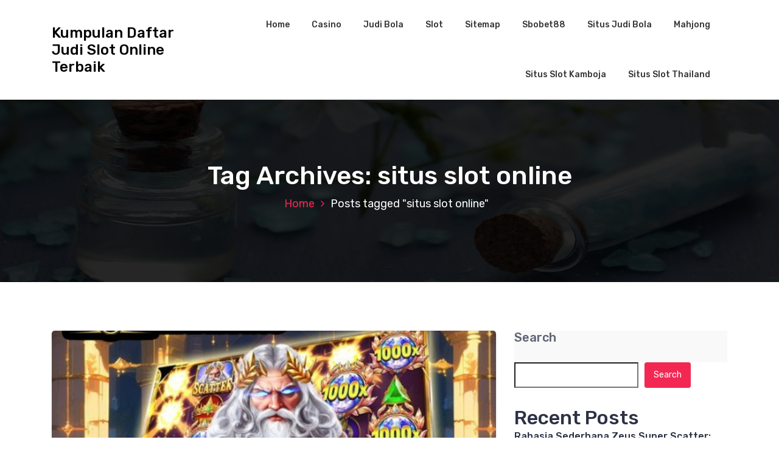

--- FILE ---
content_type: text/html; charset=UTF-8
request_url: https://jasawebsitecilegon.com/tag/situs-slot-online/
body_size: 22901
content:
<!DOCTYPE html>
<html lang="en-US">
	<head>
		<meta charset="UTF-8">
		<meta name="viewport" content="width=device-width, initial-scale=1">
		<link rel="profile" href="https://gmpg.org/xfn/11">
		
		<meta name='robots' content='index, follow, max-image-preview:large, max-snippet:-1, max-video-preview:-1' />

	<!-- This site is optimized with the Yoast SEO Premium plugin v19.3 (Yoast SEO v25.2) - https://yoast.com/wordpress/plugins/seo/ -->
	<title>situs slot online Archives - Kumpulan Daftar Judi Slot Online Terbaik</title>
	<link rel="canonical" href="https://jasawebsitecilegon.com/tag/situs-slot-online/" />
	<meta property="og:locale" content="en_US" />
	<meta property="og:type" content="article" />
	<meta property="og:title" content="situs slot online Archives" />
	<meta property="og:url" content="https://jasawebsitecilegon.com/tag/situs-slot-online/" />
	<meta property="og:site_name" content="Kumpulan Daftar Judi Slot Online Terbaik" />
	<meta name="twitter:card" content="summary_large_image" />
	<script type="application/ld+json" class="yoast-schema-graph">{"@context":"https://schema.org","@graph":[{"@type":"CollectionPage","@id":"https://jasawebsitecilegon.com/tag/situs-slot-online/","url":"https://jasawebsitecilegon.com/tag/situs-slot-online/","name":"situs slot online Archives - Kumpulan Daftar Judi Slot Online Terbaik","isPartOf":{"@id":"https://jasawebsitecilegon.com/#website"},"primaryImageOfPage":{"@id":"https://jasawebsitecilegon.com/tag/situs-slot-online/#primaryimage"},"image":{"@id":"https://jasawebsitecilegon.com/tag/situs-slot-online/#primaryimage"},"thumbnailUrl":"https://jasawebsitecilegon.com/wp-content/uploads/2025/01/20.jpg","breadcrumb":{"@id":"https://jasawebsitecilegon.com/tag/situs-slot-online/#breadcrumb"},"inLanguage":"en-US"},{"@type":"ImageObject","inLanguage":"en-US","@id":"https://jasawebsitecilegon.com/tag/situs-slot-online/#primaryimage","url":"https://jasawebsitecilegon.com/wp-content/uploads/2025/01/20.jpg","contentUrl":"https://jasawebsitecilegon.com/wp-content/uploads/2025/01/20.jpg","width":531,"height":476},{"@type":"BreadcrumbList","@id":"https://jasawebsitecilegon.com/tag/situs-slot-online/#breadcrumb","itemListElement":[{"@type":"ListItem","position":1,"name":"Home","item":"https://jasawebsitecilegon.com/"},{"@type":"ListItem","position":2,"name":"situs slot online"}]},{"@type":"WebSite","@id":"https://jasawebsitecilegon.com/#website","url":"https://jasawebsitecilegon.com/","name":"Kumpulan Daftar Judi Slot Online Terbaik","description":"","potentialAction":[{"@type":"SearchAction","target":{"@type":"EntryPoint","urlTemplate":"https://jasawebsitecilegon.com/?s={search_term_string}"},"query-input":{"@type":"PropertyValueSpecification","valueRequired":true,"valueName":"search_term_string"}}],"inLanguage":"en-US"}]}</script>
	<!-- / Yoast SEO Premium plugin. -->


<link rel='dns-prefetch' href='//fonts.googleapis.com' />
<link rel="alternate" type="application/rss+xml" title="Kumpulan Daftar Judi Slot Online Terbaik &raquo; Feed" href="https://jasawebsitecilegon.com/feed/" />
<link rel="alternate" type="application/rss+xml" title="Kumpulan Daftar Judi Slot Online Terbaik &raquo; Comments Feed" href="https://jasawebsitecilegon.com/comments/feed/" />
<link rel="alternate" type="application/rss+xml" title="Kumpulan Daftar Judi Slot Online Terbaik &raquo; situs slot online Tag Feed" href="https://jasawebsitecilegon.com/tag/situs-slot-online/feed/" />
<style id='wp-img-auto-sizes-contain-inline-css' type='text/css'>
img:is([sizes=auto i],[sizes^="auto," i]){contain-intrinsic-size:3000px 1500px}
/*# sourceURL=wp-img-auto-sizes-contain-inline-css */
</style>
<style id='wp-emoji-styles-inline-css' type='text/css'>

	img.wp-smiley, img.emoji {
		display: inline !important;
		border: none !important;
		box-shadow: none !important;
		height: 1em !important;
		width: 1em !important;
		margin: 0 0.07em !important;
		vertical-align: -0.1em !important;
		background: none !important;
		padding: 0 !important;
	}
/*# sourceURL=wp-emoji-styles-inline-css */
</style>
<style id='wp-block-library-inline-css' type='text/css'>
:root{--wp-block-synced-color:#7a00df;--wp-block-synced-color--rgb:122,0,223;--wp-bound-block-color:var(--wp-block-synced-color);--wp-editor-canvas-background:#ddd;--wp-admin-theme-color:#007cba;--wp-admin-theme-color--rgb:0,124,186;--wp-admin-theme-color-darker-10:#006ba1;--wp-admin-theme-color-darker-10--rgb:0,107,160.5;--wp-admin-theme-color-darker-20:#005a87;--wp-admin-theme-color-darker-20--rgb:0,90,135;--wp-admin-border-width-focus:2px}@media (min-resolution:192dpi){:root{--wp-admin-border-width-focus:1.5px}}.wp-element-button{cursor:pointer}:root .has-very-light-gray-background-color{background-color:#eee}:root .has-very-dark-gray-background-color{background-color:#313131}:root .has-very-light-gray-color{color:#eee}:root .has-very-dark-gray-color{color:#313131}:root .has-vivid-green-cyan-to-vivid-cyan-blue-gradient-background{background:linear-gradient(135deg,#00d084,#0693e3)}:root .has-purple-crush-gradient-background{background:linear-gradient(135deg,#34e2e4,#4721fb 50%,#ab1dfe)}:root .has-hazy-dawn-gradient-background{background:linear-gradient(135deg,#faaca8,#dad0ec)}:root .has-subdued-olive-gradient-background{background:linear-gradient(135deg,#fafae1,#67a671)}:root .has-atomic-cream-gradient-background{background:linear-gradient(135deg,#fdd79a,#004a59)}:root .has-nightshade-gradient-background{background:linear-gradient(135deg,#330968,#31cdcf)}:root .has-midnight-gradient-background{background:linear-gradient(135deg,#020381,#2874fc)}:root{--wp--preset--font-size--normal:16px;--wp--preset--font-size--huge:42px}.has-regular-font-size{font-size:1em}.has-larger-font-size{font-size:2.625em}.has-normal-font-size{font-size:var(--wp--preset--font-size--normal)}.has-huge-font-size{font-size:var(--wp--preset--font-size--huge)}.has-text-align-center{text-align:center}.has-text-align-left{text-align:left}.has-text-align-right{text-align:right}.has-fit-text{white-space:nowrap!important}#end-resizable-editor-section{display:none}.aligncenter{clear:both}.items-justified-left{justify-content:flex-start}.items-justified-center{justify-content:center}.items-justified-right{justify-content:flex-end}.items-justified-space-between{justify-content:space-between}.screen-reader-text{border:0;clip-path:inset(50%);height:1px;margin:-1px;overflow:hidden;padding:0;position:absolute;width:1px;word-wrap:normal!important}.screen-reader-text:focus{background-color:#ddd;clip-path:none;color:#444;display:block;font-size:1em;height:auto;left:5px;line-height:normal;padding:15px 23px 14px;text-decoration:none;top:5px;width:auto;z-index:100000}html :where(.has-border-color){border-style:solid}html :where([style*=border-top-color]){border-top-style:solid}html :where([style*=border-right-color]){border-right-style:solid}html :where([style*=border-bottom-color]){border-bottom-style:solid}html :where([style*=border-left-color]){border-left-style:solid}html :where([style*=border-width]){border-style:solid}html :where([style*=border-top-width]){border-top-style:solid}html :where([style*=border-right-width]){border-right-style:solid}html :where([style*=border-bottom-width]){border-bottom-style:solid}html :where([style*=border-left-width]){border-left-style:solid}html :where(img[class*=wp-image-]){height:auto;max-width:100%}:where(figure){margin:0 0 1em}html :where(.is-position-sticky){--wp-admin--admin-bar--position-offset:var(--wp-admin--admin-bar--height,0px)}@media screen and (max-width:600px){html :where(.is-position-sticky){--wp-admin--admin-bar--position-offset:0px}}

/*# sourceURL=wp-block-library-inline-css */
</style><style id='wp-block-archives-inline-css' type='text/css'>
.wp-block-archives{box-sizing:border-box}.wp-block-archives-dropdown label{display:block}
/*# sourceURL=https://jasawebsitecilegon.com/wp-includes/blocks/archives/style.min.css */
</style>
<style id='wp-block-categories-inline-css' type='text/css'>
.wp-block-categories{box-sizing:border-box}.wp-block-categories.alignleft{margin-right:2em}.wp-block-categories.alignright{margin-left:2em}.wp-block-categories.wp-block-categories-dropdown.aligncenter{text-align:center}.wp-block-categories .wp-block-categories__label{display:block;width:100%}
/*# sourceURL=https://jasawebsitecilegon.com/wp-includes/blocks/categories/style.min.css */
</style>
<style id='wp-block-heading-inline-css' type='text/css'>
h1:where(.wp-block-heading).has-background,h2:where(.wp-block-heading).has-background,h3:where(.wp-block-heading).has-background,h4:where(.wp-block-heading).has-background,h5:where(.wp-block-heading).has-background,h6:where(.wp-block-heading).has-background{padding:1.25em 2.375em}h1.has-text-align-left[style*=writing-mode]:where([style*=vertical-lr]),h1.has-text-align-right[style*=writing-mode]:where([style*=vertical-rl]),h2.has-text-align-left[style*=writing-mode]:where([style*=vertical-lr]),h2.has-text-align-right[style*=writing-mode]:where([style*=vertical-rl]),h3.has-text-align-left[style*=writing-mode]:where([style*=vertical-lr]),h3.has-text-align-right[style*=writing-mode]:where([style*=vertical-rl]),h4.has-text-align-left[style*=writing-mode]:where([style*=vertical-lr]),h4.has-text-align-right[style*=writing-mode]:where([style*=vertical-rl]),h5.has-text-align-left[style*=writing-mode]:where([style*=vertical-lr]),h5.has-text-align-right[style*=writing-mode]:where([style*=vertical-rl]),h6.has-text-align-left[style*=writing-mode]:where([style*=vertical-lr]),h6.has-text-align-right[style*=writing-mode]:where([style*=vertical-rl]){rotate:180deg}
/*# sourceURL=https://jasawebsitecilegon.com/wp-includes/blocks/heading/style.min.css */
</style>
<style id='wp-block-latest-comments-inline-css' type='text/css'>
ol.wp-block-latest-comments{box-sizing:border-box;margin-left:0}:where(.wp-block-latest-comments:not([style*=line-height] .wp-block-latest-comments__comment)){line-height:1.1}:where(.wp-block-latest-comments:not([style*=line-height] .wp-block-latest-comments__comment-excerpt p)){line-height:1.8}.has-dates :where(.wp-block-latest-comments:not([style*=line-height])),.has-excerpts :where(.wp-block-latest-comments:not([style*=line-height])){line-height:1.5}.wp-block-latest-comments .wp-block-latest-comments{padding-left:0}.wp-block-latest-comments__comment{list-style:none;margin-bottom:1em}.has-avatars .wp-block-latest-comments__comment{list-style:none;min-height:2.25em}.has-avatars .wp-block-latest-comments__comment .wp-block-latest-comments__comment-excerpt,.has-avatars .wp-block-latest-comments__comment .wp-block-latest-comments__comment-meta{margin-left:3.25em}.wp-block-latest-comments__comment-excerpt p{font-size:.875em;margin:.36em 0 1.4em}.wp-block-latest-comments__comment-date{display:block;font-size:.75em}.wp-block-latest-comments .avatar,.wp-block-latest-comments__comment-avatar{border-radius:1.5em;display:block;float:left;height:2.5em;margin-right:.75em;width:2.5em}.wp-block-latest-comments[class*=-font-size] a,.wp-block-latest-comments[style*=font-size] a{font-size:inherit}
/*# sourceURL=https://jasawebsitecilegon.com/wp-includes/blocks/latest-comments/style.min.css */
</style>
<style id='wp-block-latest-posts-inline-css' type='text/css'>
.wp-block-latest-posts{box-sizing:border-box}.wp-block-latest-posts.alignleft{margin-right:2em}.wp-block-latest-posts.alignright{margin-left:2em}.wp-block-latest-posts.wp-block-latest-posts__list{list-style:none}.wp-block-latest-posts.wp-block-latest-posts__list li{clear:both;overflow-wrap:break-word}.wp-block-latest-posts.is-grid{display:flex;flex-wrap:wrap}.wp-block-latest-posts.is-grid li{margin:0 1.25em 1.25em 0;width:100%}@media (min-width:600px){.wp-block-latest-posts.columns-2 li{width:calc(50% - .625em)}.wp-block-latest-posts.columns-2 li:nth-child(2n){margin-right:0}.wp-block-latest-posts.columns-3 li{width:calc(33.33333% - .83333em)}.wp-block-latest-posts.columns-3 li:nth-child(3n){margin-right:0}.wp-block-latest-posts.columns-4 li{width:calc(25% - .9375em)}.wp-block-latest-posts.columns-4 li:nth-child(4n){margin-right:0}.wp-block-latest-posts.columns-5 li{width:calc(20% - 1em)}.wp-block-latest-posts.columns-5 li:nth-child(5n){margin-right:0}.wp-block-latest-posts.columns-6 li{width:calc(16.66667% - 1.04167em)}.wp-block-latest-posts.columns-6 li:nth-child(6n){margin-right:0}}:root :where(.wp-block-latest-posts.is-grid){padding:0}:root :where(.wp-block-latest-posts.wp-block-latest-posts__list){padding-left:0}.wp-block-latest-posts__post-author,.wp-block-latest-posts__post-date{display:block;font-size:.8125em}.wp-block-latest-posts__post-excerpt,.wp-block-latest-posts__post-full-content{margin-bottom:1em;margin-top:.5em}.wp-block-latest-posts__featured-image a{display:inline-block}.wp-block-latest-posts__featured-image img{height:auto;max-width:100%;width:auto}.wp-block-latest-posts__featured-image.alignleft{float:left;margin-right:1em}.wp-block-latest-posts__featured-image.alignright{float:right;margin-left:1em}.wp-block-latest-posts__featured-image.aligncenter{margin-bottom:1em;text-align:center}
/*# sourceURL=https://jasawebsitecilegon.com/wp-includes/blocks/latest-posts/style.min.css */
</style>
<style id='wp-block-list-inline-css' type='text/css'>
ol,ul{box-sizing:border-box}:root :where(.wp-block-list.has-background){padding:1.25em 2.375em}
/*# sourceURL=https://jasawebsitecilegon.com/wp-includes/blocks/list/style.min.css */
</style>
<style id='wp-block-search-inline-css' type='text/css'>
.wp-block-search__button{margin-left:10px;word-break:normal}.wp-block-search__button.has-icon{line-height:0}.wp-block-search__button svg{height:1.25em;min-height:24px;min-width:24px;width:1.25em;fill:currentColor;vertical-align:text-bottom}:where(.wp-block-search__button){border:1px solid #ccc;padding:6px 10px}.wp-block-search__inside-wrapper{display:flex;flex:auto;flex-wrap:nowrap;max-width:100%}.wp-block-search__label{width:100%}.wp-block-search.wp-block-search__button-only .wp-block-search__button{box-sizing:border-box;display:flex;flex-shrink:0;justify-content:center;margin-left:0;max-width:100%}.wp-block-search.wp-block-search__button-only .wp-block-search__inside-wrapper{min-width:0!important;transition-property:width}.wp-block-search.wp-block-search__button-only .wp-block-search__input{flex-basis:100%;transition-duration:.3s}.wp-block-search.wp-block-search__button-only.wp-block-search__searchfield-hidden,.wp-block-search.wp-block-search__button-only.wp-block-search__searchfield-hidden .wp-block-search__inside-wrapper{overflow:hidden}.wp-block-search.wp-block-search__button-only.wp-block-search__searchfield-hidden .wp-block-search__input{border-left-width:0!important;border-right-width:0!important;flex-basis:0;flex-grow:0;margin:0;min-width:0!important;padding-left:0!important;padding-right:0!important;width:0!important}:where(.wp-block-search__input){appearance:none;border:1px solid #949494;flex-grow:1;font-family:inherit;font-size:inherit;font-style:inherit;font-weight:inherit;letter-spacing:inherit;line-height:inherit;margin-left:0;margin-right:0;min-width:3rem;padding:8px;text-decoration:unset!important;text-transform:inherit}:where(.wp-block-search__button-inside .wp-block-search__inside-wrapper){background-color:#fff;border:1px solid #949494;box-sizing:border-box;padding:4px}:where(.wp-block-search__button-inside .wp-block-search__inside-wrapper) .wp-block-search__input{border:none;border-radius:0;padding:0 4px}:where(.wp-block-search__button-inside .wp-block-search__inside-wrapper) .wp-block-search__input:focus{outline:none}:where(.wp-block-search__button-inside .wp-block-search__inside-wrapper) :where(.wp-block-search__button){padding:4px 8px}.wp-block-search.aligncenter .wp-block-search__inside-wrapper{margin:auto}.wp-block[data-align=right] .wp-block-search.wp-block-search__button-only .wp-block-search__inside-wrapper{float:right}
/*# sourceURL=https://jasawebsitecilegon.com/wp-includes/blocks/search/style.min.css */
</style>
<style id='wp-block-group-inline-css' type='text/css'>
.wp-block-group{box-sizing:border-box}:where(.wp-block-group.wp-block-group-is-layout-constrained){position:relative}
/*# sourceURL=https://jasawebsitecilegon.com/wp-includes/blocks/group/style.min.css */
</style>
<style id='wp-block-paragraph-inline-css' type='text/css'>
.is-small-text{font-size:.875em}.is-regular-text{font-size:1em}.is-large-text{font-size:2.25em}.is-larger-text{font-size:3em}.has-drop-cap:not(:focus):first-letter{float:left;font-size:8.4em;font-style:normal;font-weight:100;line-height:.68;margin:.05em .1em 0 0;text-transform:uppercase}body.rtl .has-drop-cap:not(:focus):first-letter{float:none;margin-left:.1em}p.has-drop-cap.has-background{overflow:hidden}:root :where(p.has-background){padding:1.25em 2.375em}:where(p.has-text-color:not(.has-link-color)) a{color:inherit}p.has-text-align-left[style*="writing-mode:vertical-lr"],p.has-text-align-right[style*="writing-mode:vertical-rl"]{rotate:180deg}
/*# sourceURL=https://jasawebsitecilegon.com/wp-includes/blocks/paragraph/style.min.css */
</style>
<style id='global-styles-inline-css' type='text/css'>
:root{--wp--preset--aspect-ratio--square: 1;--wp--preset--aspect-ratio--4-3: 4/3;--wp--preset--aspect-ratio--3-4: 3/4;--wp--preset--aspect-ratio--3-2: 3/2;--wp--preset--aspect-ratio--2-3: 2/3;--wp--preset--aspect-ratio--16-9: 16/9;--wp--preset--aspect-ratio--9-16: 9/16;--wp--preset--color--black: #000000;--wp--preset--color--cyan-bluish-gray: #abb8c3;--wp--preset--color--white: #ffffff;--wp--preset--color--pale-pink: #f78da7;--wp--preset--color--vivid-red: #cf2e2e;--wp--preset--color--luminous-vivid-orange: #ff6900;--wp--preset--color--luminous-vivid-amber: #fcb900;--wp--preset--color--light-green-cyan: #7bdcb5;--wp--preset--color--vivid-green-cyan: #00d084;--wp--preset--color--pale-cyan-blue: #8ed1fc;--wp--preset--color--vivid-cyan-blue: #0693e3;--wp--preset--color--vivid-purple: #9b51e0;--wp--preset--gradient--vivid-cyan-blue-to-vivid-purple: linear-gradient(135deg,rgb(6,147,227) 0%,rgb(155,81,224) 100%);--wp--preset--gradient--light-green-cyan-to-vivid-green-cyan: linear-gradient(135deg,rgb(122,220,180) 0%,rgb(0,208,130) 100%);--wp--preset--gradient--luminous-vivid-amber-to-luminous-vivid-orange: linear-gradient(135deg,rgb(252,185,0) 0%,rgb(255,105,0) 100%);--wp--preset--gradient--luminous-vivid-orange-to-vivid-red: linear-gradient(135deg,rgb(255,105,0) 0%,rgb(207,46,46) 100%);--wp--preset--gradient--very-light-gray-to-cyan-bluish-gray: linear-gradient(135deg,rgb(238,238,238) 0%,rgb(169,184,195) 100%);--wp--preset--gradient--cool-to-warm-spectrum: linear-gradient(135deg,rgb(74,234,220) 0%,rgb(151,120,209) 20%,rgb(207,42,186) 40%,rgb(238,44,130) 60%,rgb(251,105,98) 80%,rgb(254,248,76) 100%);--wp--preset--gradient--blush-light-purple: linear-gradient(135deg,rgb(255,206,236) 0%,rgb(152,150,240) 100%);--wp--preset--gradient--blush-bordeaux: linear-gradient(135deg,rgb(254,205,165) 0%,rgb(254,45,45) 50%,rgb(107,0,62) 100%);--wp--preset--gradient--luminous-dusk: linear-gradient(135deg,rgb(255,203,112) 0%,rgb(199,81,192) 50%,rgb(65,88,208) 100%);--wp--preset--gradient--pale-ocean: linear-gradient(135deg,rgb(255,245,203) 0%,rgb(182,227,212) 50%,rgb(51,167,181) 100%);--wp--preset--gradient--electric-grass: linear-gradient(135deg,rgb(202,248,128) 0%,rgb(113,206,126) 100%);--wp--preset--gradient--midnight: linear-gradient(135deg,rgb(2,3,129) 0%,rgb(40,116,252) 100%);--wp--preset--font-size--small: 13px;--wp--preset--font-size--medium: 20px;--wp--preset--font-size--large: 36px;--wp--preset--font-size--x-large: 42px;--wp--preset--spacing--20: 0.44rem;--wp--preset--spacing--30: 0.67rem;--wp--preset--spacing--40: 1rem;--wp--preset--spacing--50: 1.5rem;--wp--preset--spacing--60: 2.25rem;--wp--preset--spacing--70: 3.38rem;--wp--preset--spacing--80: 5.06rem;--wp--preset--shadow--natural: 6px 6px 9px rgba(0, 0, 0, 0.2);--wp--preset--shadow--deep: 12px 12px 50px rgba(0, 0, 0, 0.4);--wp--preset--shadow--sharp: 6px 6px 0px rgba(0, 0, 0, 0.2);--wp--preset--shadow--outlined: 6px 6px 0px -3px rgb(255, 255, 255), 6px 6px rgb(0, 0, 0);--wp--preset--shadow--crisp: 6px 6px 0px rgb(0, 0, 0);}:where(.is-layout-flex){gap: 0.5em;}:where(.is-layout-grid){gap: 0.5em;}body .is-layout-flex{display: flex;}.is-layout-flex{flex-wrap: wrap;align-items: center;}.is-layout-flex > :is(*, div){margin: 0;}body .is-layout-grid{display: grid;}.is-layout-grid > :is(*, div){margin: 0;}:where(.wp-block-columns.is-layout-flex){gap: 2em;}:where(.wp-block-columns.is-layout-grid){gap: 2em;}:where(.wp-block-post-template.is-layout-flex){gap: 1.25em;}:where(.wp-block-post-template.is-layout-grid){gap: 1.25em;}.has-black-color{color: var(--wp--preset--color--black) !important;}.has-cyan-bluish-gray-color{color: var(--wp--preset--color--cyan-bluish-gray) !important;}.has-white-color{color: var(--wp--preset--color--white) !important;}.has-pale-pink-color{color: var(--wp--preset--color--pale-pink) !important;}.has-vivid-red-color{color: var(--wp--preset--color--vivid-red) !important;}.has-luminous-vivid-orange-color{color: var(--wp--preset--color--luminous-vivid-orange) !important;}.has-luminous-vivid-amber-color{color: var(--wp--preset--color--luminous-vivid-amber) !important;}.has-light-green-cyan-color{color: var(--wp--preset--color--light-green-cyan) !important;}.has-vivid-green-cyan-color{color: var(--wp--preset--color--vivid-green-cyan) !important;}.has-pale-cyan-blue-color{color: var(--wp--preset--color--pale-cyan-blue) !important;}.has-vivid-cyan-blue-color{color: var(--wp--preset--color--vivid-cyan-blue) !important;}.has-vivid-purple-color{color: var(--wp--preset--color--vivid-purple) !important;}.has-black-background-color{background-color: var(--wp--preset--color--black) !important;}.has-cyan-bluish-gray-background-color{background-color: var(--wp--preset--color--cyan-bluish-gray) !important;}.has-white-background-color{background-color: var(--wp--preset--color--white) !important;}.has-pale-pink-background-color{background-color: var(--wp--preset--color--pale-pink) !important;}.has-vivid-red-background-color{background-color: var(--wp--preset--color--vivid-red) !important;}.has-luminous-vivid-orange-background-color{background-color: var(--wp--preset--color--luminous-vivid-orange) !important;}.has-luminous-vivid-amber-background-color{background-color: var(--wp--preset--color--luminous-vivid-amber) !important;}.has-light-green-cyan-background-color{background-color: var(--wp--preset--color--light-green-cyan) !important;}.has-vivid-green-cyan-background-color{background-color: var(--wp--preset--color--vivid-green-cyan) !important;}.has-pale-cyan-blue-background-color{background-color: var(--wp--preset--color--pale-cyan-blue) !important;}.has-vivid-cyan-blue-background-color{background-color: var(--wp--preset--color--vivid-cyan-blue) !important;}.has-vivid-purple-background-color{background-color: var(--wp--preset--color--vivid-purple) !important;}.has-black-border-color{border-color: var(--wp--preset--color--black) !important;}.has-cyan-bluish-gray-border-color{border-color: var(--wp--preset--color--cyan-bluish-gray) !important;}.has-white-border-color{border-color: var(--wp--preset--color--white) !important;}.has-pale-pink-border-color{border-color: var(--wp--preset--color--pale-pink) !important;}.has-vivid-red-border-color{border-color: var(--wp--preset--color--vivid-red) !important;}.has-luminous-vivid-orange-border-color{border-color: var(--wp--preset--color--luminous-vivid-orange) !important;}.has-luminous-vivid-amber-border-color{border-color: var(--wp--preset--color--luminous-vivid-amber) !important;}.has-light-green-cyan-border-color{border-color: var(--wp--preset--color--light-green-cyan) !important;}.has-vivid-green-cyan-border-color{border-color: var(--wp--preset--color--vivid-green-cyan) !important;}.has-pale-cyan-blue-border-color{border-color: var(--wp--preset--color--pale-cyan-blue) !important;}.has-vivid-cyan-blue-border-color{border-color: var(--wp--preset--color--vivid-cyan-blue) !important;}.has-vivid-purple-border-color{border-color: var(--wp--preset--color--vivid-purple) !important;}.has-vivid-cyan-blue-to-vivid-purple-gradient-background{background: var(--wp--preset--gradient--vivid-cyan-blue-to-vivid-purple) !important;}.has-light-green-cyan-to-vivid-green-cyan-gradient-background{background: var(--wp--preset--gradient--light-green-cyan-to-vivid-green-cyan) !important;}.has-luminous-vivid-amber-to-luminous-vivid-orange-gradient-background{background: var(--wp--preset--gradient--luminous-vivid-amber-to-luminous-vivid-orange) !important;}.has-luminous-vivid-orange-to-vivid-red-gradient-background{background: var(--wp--preset--gradient--luminous-vivid-orange-to-vivid-red) !important;}.has-very-light-gray-to-cyan-bluish-gray-gradient-background{background: var(--wp--preset--gradient--very-light-gray-to-cyan-bluish-gray) !important;}.has-cool-to-warm-spectrum-gradient-background{background: var(--wp--preset--gradient--cool-to-warm-spectrum) !important;}.has-blush-light-purple-gradient-background{background: var(--wp--preset--gradient--blush-light-purple) !important;}.has-blush-bordeaux-gradient-background{background: var(--wp--preset--gradient--blush-bordeaux) !important;}.has-luminous-dusk-gradient-background{background: var(--wp--preset--gradient--luminous-dusk) !important;}.has-pale-ocean-gradient-background{background: var(--wp--preset--gradient--pale-ocean) !important;}.has-electric-grass-gradient-background{background: var(--wp--preset--gradient--electric-grass) !important;}.has-midnight-gradient-background{background: var(--wp--preset--gradient--midnight) !important;}.has-small-font-size{font-size: var(--wp--preset--font-size--small) !important;}.has-medium-font-size{font-size: var(--wp--preset--font-size--medium) !important;}.has-large-font-size{font-size: var(--wp--preset--font-size--large) !important;}.has-x-large-font-size{font-size: var(--wp--preset--font-size--x-large) !important;}
/*# sourceURL=global-styles-inline-css */
</style>

<style id='classic-theme-styles-inline-css' type='text/css'>
/*! This file is auto-generated */
.wp-block-button__link{color:#fff;background-color:#32373c;border-radius:9999px;box-shadow:none;text-decoration:none;padding:calc(.667em + 2px) calc(1.333em + 2px);font-size:1.125em}.wp-block-file__button{background:#32373c;color:#fff;text-decoration:none}
/*# sourceURL=/wp-includes/css/classic-themes.min.css */
</style>
<link rel='stylesheet' id='bootstrap-min-css' href='https://jasawebsitecilegon.com/wp-content/themes/hantus/assets/css/bootstrap.min.css?ver=6.9' type='text/css' media='all' />
<link rel='stylesheet' id='meanmenu-min-css' href='https://jasawebsitecilegon.com/wp-content/themes/hantus/assets/css/meanmenu.min.css?ver=6.9' type='text/css' media='all' />
<link rel='stylesheet' id='hantus-typography-css' href='https://jasawebsitecilegon.com/wp-content/themes/hantus/assets/css/typography/typograhpy.css?ver=6.9' type='text/css' media='all' />
<link rel='stylesheet' id='font-awesome-css' href='https://jasawebsitecilegon.com/wp-content/themes/hantus/assets/css/fonts/font-awesome/css/font-awesome.min.css?ver=6.9' type='text/css' media='all' />
<link rel='stylesheet' id='owl-carousel-min-css' href='https://jasawebsitecilegon.com/wp-content/themes/hantus/assets/css/owl.carousel.min.css?ver=6.9' type='text/css' media='all' />
<link rel='stylesheet' id='hantus-wp-test-css' href='https://jasawebsitecilegon.com/wp-content/themes/hantus/assets/css/wp-test.css?ver=6.9' type='text/css' media='all' />
<link rel='stylesheet' id='hantus-woocommerce-css' href='https://jasawebsitecilegon.com/wp-content/themes/hantus/assets/css/woo.css?ver=6.9' type='text/css' media='all' />
<link rel='stylesheet' id='hantus-widget-css' href='https://jasawebsitecilegon.com/wp-content/themes/hantus/assets/css/widget.css?ver=6.9' type='text/css' media='all' />
<link rel='stylesheet' id='hantus-style-css' href='https://jasawebsitecilegon.com/wp-content/themes/hantus/style.css?ver=6.9' type='text/css' media='all' />
<link rel='stylesheet' id='hantus-responsive-css' href='https://jasawebsitecilegon.com/wp-content/themes/hantus/assets/css/responsive.css?ver=6.9' type='text/css' media='all' />
<link rel='stylesheet' id='hantus-default-css' href='https://jasawebsitecilegon.com/wp-content/themes/hantus/assets/css/colors/default.css?ver=6.9' type='text/css' media='all' />
<link rel='stylesheet' id='hantus-fonts-css' href='//fonts.googleapis.com/css?family=Dancing+Script%3A400%2C700%7CRubik%3A300%2C400%2C500%2C700%2C900&#038;subset=latin%2Clatin-ext' type='text/css' media='all' />
<script type="text/javascript" src="https://jasawebsitecilegon.com/wp-includes/js/jquery/jquery.min.js?ver=3.7.1" id="jquery-core-js"></script>
<script type="text/javascript" src="https://jasawebsitecilegon.com/wp-includes/js/jquery/jquery-migrate.min.js?ver=3.4.1" id="jquery-migrate-js"></script>
<script type="text/javascript" src="https://jasawebsitecilegon.com/wp-content/themes/hantus/assets/js/owl.carousel.min.js?ver=1" id="jquery-owl-carousel-js"></script>
<script type="text/javascript" src="https://jasawebsitecilegon.com/wp-content/themes/hantus/assets/js/custom.js?ver=1" id="hantus-custom-js-js"></script>
<link rel="https://api.w.org/" href="https://jasawebsitecilegon.com/wp-json/" /><link rel="alternate" title="JSON" type="application/json" href="https://jasawebsitecilegon.com/wp-json/wp/v2/tags/9" /><link rel="EditURI" type="application/rsd+xml" title="RSD" href="https://jasawebsitecilegon.com/xmlrpc.php?rsd" />
<meta name="generator" content="WordPress 6.9" />
	<style type="text/css">
			.site-title,
		.site-description {
			color: #000000;
		}
		</style>
		</head>
	
<body class="archive tag tag-situs-slot-online tag-9 wp-theme-hantus group-blog hfeed">
<div id="page" class="site">
	<a class="skip-link screen-reader-text" href="#main">Skip to content</a>
	
	<!-- Start: Header
============================= -->
    <!-- Start: Navigation
    ============================= -->
    <section class="navbar-wrapper">
        <div class="navbar-area sticky-nav">
            <div class="container">
                <div class="row">
                    <div class="col-lg-3 col-7 my-auto">
                        <div class="logo main">
                          							<a href="https://jasawebsitecilegon.com/">
								<h4 class="site-title">
									Kumpulan Daftar Judi Slot Online Terbaik								</h4>
							</a>			
												                        </div>
                    </div>
                    <div class="col-lg-9 col-4 d-none d-lg-inline-block text-right my-auto">
                    	<div class="navigation">
	                        <nav class="main-menu">
	                            <ul id="menu-menu-1" class=""><li itemscope="itemscope" itemtype="https://www.schema.org/SiteNavigationElement" id="menu-item-7" class="menu-item menu-item-type-custom menu-item-object-custom menu-item-home menu-item-7 nav-item"><a title="Home" href="https://jasawebsitecilegon.com/" class="nav-link">Home</a></li>
<li itemscope="itemscope" itemtype="https://www.schema.org/SiteNavigationElement" id="menu-item-9" class="menu-item menu-item-type-taxonomy menu-item-object-category menu-item-9 nav-item"><a title="Casino" href="https://jasawebsitecilegon.com/category/casino/" class="nav-link">Casino</a></li>
<li itemscope="itemscope" itemtype="https://www.schema.org/SiteNavigationElement" id="menu-item-10" class="menu-item menu-item-type-taxonomy menu-item-object-category menu-item-10 nav-item"><a title="Judi Bola" href="https://jasawebsitecilegon.com/category/judi-bola/" class="nav-link">Judi Bola</a></li>
<li itemscope="itemscope" itemtype="https://www.schema.org/SiteNavigationElement" id="menu-item-11" class="menu-item menu-item-type-taxonomy menu-item-object-category menu-item-11 nav-item"><a title="Slot" href="https://jasawebsitecilegon.com/category/slot/" class="nav-link">Slot</a></li>
<li itemscope="itemscope" itemtype="https://www.schema.org/SiteNavigationElement" id="menu-item-12" class="menu-item menu-item-type-custom menu-item-object-custom menu-item-12 nav-item"><a title="Sitemap" href="/sitemap_index.xml" class="nav-link">Sitemap</a></li>
<li itemscope="itemscope" itemtype="https://www.schema.org/SiteNavigationElement" id="menu-item-473" class="menu-item menu-item-type-custom menu-item-object-custom menu-item-473 nav-item"><a title="Sbobet88" href="https://aryanakarawacitangerang.com/" class="nav-link">Sbobet88</a></li>
<li itemscope="itemscope" itemtype="https://www.schema.org/SiteNavigationElement" id="menu-item-474" class="menu-item menu-item-type-custom menu-item-object-custom menu-item-474 nav-item"><a title="Situs Judi Bola" href="https://themasterstouchmassage.com/" class="nav-link">Situs Judi Bola</a></li>
<li itemscope="itemscope" itemtype="https://www.schema.org/SiteNavigationElement" id="menu-item-475" class="menu-item menu-item-type-custom menu-item-object-custom menu-item-475 nav-item"><a title="Mahjong" href="https://www.sorsiemorsirestaurant.com/" class="nav-link">Mahjong</a></li>
<li itemscope="itemscope" itemtype="https://www.schema.org/SiteNavigationElement" id="menu-item-476" class="menu-item menu-item-type-custom menu-item-object-custom menu-item-476 nav-item"><a title="Situs Slot Kamboja" href="http://yangda-restaurant.com/" class="nav-link">Situs Slot Kamboja</a></li>
<li itemscope="itemscope" itemtype="https://www.schema.org/SiteNavigationElement" id="menu-item-477" class="menu-item menu-item-type-custom menu-item-object-custom menu-item-477 nav-item"><a title="Situs Slot Thailand" href="https://cedarpointresort.net/" class="nav-link">Situs Slot Thailand</a></li>
</ul>	                        </nav>
							<div class="mbl-right">
								<ul class="mbl">
																																			</ul>
							</div>
                        </div>
                    </div>
                    <div class="col-5 text-right d-block d-lg-none my-auto">
						<div class="mbl-right">
							<ul class="mbl">
																							</ul>
						</div>
                    </div>
					<div class="sb-search sb-search-popup">
						<div class="sb-search-pop">
							<form action="https://jasawebsitecilegon.com/">
								<input class="sb-search-input" placeholder="Search"  type="search" value="" name="s" id="s">
								<button type="button" id='search-clicker' class="sb-icon-search"><i class="fa fa-close"></i></button>
							</form>
						</div>
					</div>
                </div>
            </div>
            <!-- Start Mobile Menu -->
            <div class="mobile-menu-area d-lg-none">
                <div class="container">
                    <div class="row">
                        <div class="col-md-12">
                            <div class="mobile-menu">
                                <nav class="mobile-menu-active">
                                   <ul id="menu-menu-2" class=""><li itemscope="itemscope" itemtype="https://www.schema.org/SiteNavigationElement" class="menu-item menu-item-type-custom menu-item-object-custom menu-item-home menu-item-7 nav-item"><a title="Home" href="https://jasawebsitecilegon.com/" class="nav-link">Home</a></li>
<li itemscope="itemscope" itemtype="https://www.schema.org/SiteNavigationElement" class="menu-item menu-item-type-taxonomy menu-item-object-category menu-item-9 nav-item"><a title="Casino" href="https://jasawebsitecilegon.com/category/casino/" class="nav-link">Casino</a></li>
<li itemscope="itemscope" itemtype="https://www.schema.org/SiteNavigationElement" class="menu-item menu-item-type-taxonomy menu-item-object-category menu-item-10 nav-item"><a title="Judi Bola" href="https://jasawebsitecilegon.com/category/judi-bola/" class="nav-link">Judi Bola</a></li>
<li itemscope="itemscope" itemtype="https://www.schema.org/SiteNavigationElement" class="menu-item menu-item-type-taxonomy menu-item-object-category menu-item-11 nav-item"><a title="Slot" href="https://jasawebsitecilegon.com/category/slot/" class="nav-link">Slot</a></li>
<li itemscope="itemscope" itemtype="https://www.schema.org/SiteNavigationElement" class="menu-item menu-item-type-custom menu-item-object-custom menu-item-12 nav-item"><a title="Sitemap" href="/sitemap_index.xml" class="nav-link">Sitemap</a></li>
<li itemscope="itemscope" itemtype="https://www.schema.org/SiteNavigationElement" class="menu-item menu-item-type-custom menu-item-object-custom menu-item-473 nav-item"><a title="Sbobet88" href="https://aryanakarawacitangerang.com/" class="nav-link">Sbobet88</a></li>
<li itemscope="itemscope" itemtype="https://www.schema.org/SiteNavigationElement" class="menu-item menu-item-type-custom menu-item-object-custom menu-item-474 nav-item"><a title="Situs Judi Bola" href="https://themasterstouchmassage.com/" class="nav-link">Situs Judi Bola</a></li>
<li itemscope="itemscope" itemtype="https://www.schema.org/SiteNavigationElement" class="menu-item menu-item-type-custom menu-item-object-custom menu-item-475 nav-item"><a title="Mahjong" href="https://www.sorsiemorsirestaurant.com/" class="nav-link">Mahjong</a></li>
<li itemscope="itemscope" itemtype="https://www.schema.org/SiteNavigationElement" class="menu-item menu-item-type-custom menu-item-object-custom menu-item-476 nav-item"><a title="Situs Slot Kamboja" href="http://yangda-restaurant.com/" class="nav-link">Situs Slot Kamboja</a></li>
<li itemscope="itemscope" itemtype="https://www.schema.org/SiteNavigationElement" class="menu-item menu-item-type-custom menu-item-object-custom menu-item-477 nav-item"><a title="Situs Slot Thailand" href="https://cedarpointresort.net/" class="nav-link">Situs Slot Thailand</a></li>
</ul>                                </nav>
                                
                            </div>
                        </div>
                    </div>
                </div>
            </div>
            <!-- End Mobile Menu -->
        </div>        
    </section>
    <!-- End: Navigation
    ============================= -->
<section id="breadcrumb-area" style="background:url('https://jasawebsitecilegon.com/wp-content/themes/hantus/assets/images/bg/breadcrumb-bg.jpg') no-repeat center scroll;">

	<div class="container">
            <div class="row">
                <div class="col-12 text-center">
					<h2>
						Tag Archives: situs slot online					</h2>
					<ul class="breadcrumb-nav list-inline">
						<li><a href="https://jasawebsitecilegon.com">Home</a> <li class="active">Posts tagged  "situs slot online"</li></li>					</ul>
			</div>
		</div>
	</div>
</section>
	
	<div id="main"><section id="blog-content" class="section-padding">
        <div class="container">
            <div class="row">
                <!-- Blog Content -->
                <div class="col-lg-8 col-md-12 mb-5 mb-lg-0">
											<div class="row">
															<div class="col-lg-12 col-md-12 col-sm-12 mb-lg-0 mb-4">
	<article class="blog-post" id="post-1192" class="post-1192 post type-post status-publish format-standard has-post-thumbnail hentry category-slot tag-bonus-new-member tag-situs-slot-online tag-slot tag-slot-bonus tag-slot-online">
		<div class="post-thumb">
			<img width="531" height="476" src="https://jasawebsitecilegon.com/wp-content/uploads/2025/01/20.jpg" class="attachment-post-thumbnail size-post-thumbnail wp-post-image" alt="" decoding="async" fetchpriority="high" />	
		</div>
		<div class="post-content">
			<ul class="meta-info">
				<li class="post-date"><a href="https://jasawebsitecilegon.com/2025/01/">On 27  Jan  2025</a></li>
				<li class="posted-by"><a href="https://jasawebsitecilegon.com/author/admin_uyrny76w/">By admin</a></li>
				 <li class="post-category"><a href="https://jasawebsitecilegon.com/trik-jitu-meraih-kemenangan-di-situs-slot777-paling-favorit/"><i class="fa fa-folder-open"></i> <a href="https://jasawebsitecilegon.com/category/slot/" rel="category tag">Slot</a></a></li>
				<li class="comments-quantity"><a href="https://jasawebsitecilegon.com/trik-jitu-meraih-kemenangan-di-situs-slot777-paling-favorit/#respond"><i class="fa fa-wechat"></i> 0 Comments</a></li>
			</ul>
			<h4  class="post-title"><a href="https://jasawebsitecilegon.com/trik-jitu-meraih-kemenangan-di-situs-slot777-paling-favorit/" rel="bookmark">Trik Jitu Meraih Kemenangan di Situs Slot777 Paling Favorit</a></h4 > 
			 
<p style="text-align: justify;">Pada era digital seperti saat ini, permainan slot online menjadi salah satu hiburan yang sangat populer di kalangan masyarakat. <a href="https://www.eatatfungs.com/">situs slot gacor</a> Salah satu situs slot online yang paling favorit adalah Slot777, yang menyediakan berbagai jenis permainan slot yang menarik dan menguntungkan. Salah satu permainan slot yang paling diminati di situs ini adalah Olympus Slot, dengan fitur-fitur menarik seperti slot bet 200 dan slot bet kecil yang memungkinkan pemain untuk bermain sesuai dengan anggaran mereka.</p>
<p style="text-align: justify;"> </p>

<h2 id="h-panduan-lengkap-bermain-slot-online-di-situs-terbaik" class="wp-block-heading" style="text-align: justify;">Panduan Lengkap Bermain Slot Online di Situs Terbaik</h2>
<p style="text-align: justify;"> </p>
<p style="text-align: justify;">Dalam artikel ini, kita akan membahas trik jitu yang dapat membantu Anda meraih kemenangan di situs slot Olympus. Dengan mengikuti strategi yang benar, Anda dapat meningkatkan peluang Anda untuk mendapatkan jackpot besar dan meraih kemenangan yang menguntungkan.</p>
<p style="text-align: justify;"> </p>

<ol class="wp-block-list" style="text-align: justify;">
 	<li><strong>Pilih Slot Bet 200
</strong>Slot bet 200 merupakan salah satu fitur terbaik dari Olympus Slot yang memungkinkan pemain untuk bertaruh dengan nominal yang lebih tinggi, namun juga dapat memberikan hadiah yang lebih besar. Dengan memilih slot bet 200, Anda memiliki kesempatan untuk mendapatkan jackpot yang lebih besar dibandingkan dengan slot bet kecil.</li>
 
 	<li><strong>Gunakan Slot Bet Kecil untuk Mengamankan Kemenangan
</strong>Meskipun slot bet 200 menawarkan kesempatan untuk mendapatkan hadiah besar, namun terkadang risiko kehilangan juga lebih tinggi. Oleh karena itu, kita juga disarankan untuk menggunakan slot bet kecil untuk mengamankan kemenangan. Dengan cara ini, Anda dapat tetap bermain dengan aman dan tidak kehilangan terlalu banyak uang.</li>
 
 	<li><strong>Manfaatkan Fitur Gates of Olympus
</strong>Gates of Olympus merupakan fitur bonus yang disediakan di Olympus Slot, yang dapat memberikan hadiah besar kepada pemain. Jika Anda berhasil mengaktifkan fitur ini, Anda memiliki kesempatan untuk mendapatkan jackpot besar dan meraih kemenangan yang menguntungkan. Oleh karena itu, manfaatkan fitur Gates of Olympus sebaik mungkin untuk meningkatkan peluang kemenangan Anda.</li>
 
 	<li><strong>Bermain di Situs Slot Olympus Terpercaya
</strong>Penting untuk memilih situs slot Olympus yang terpercaya dan terjamin keamanannya. Dengan bermain di situs slot yang terpercaya, Anda dapat memastikan bahwa setiap transaksi dan permainan yang Anda lakukan aman dan adil. Hindari situs slot palsu yang dapat merugikan Anda dan memilih situs slot Olympus yang memiliki reputasi baik di kalangan pemain.</li>
 
 	<li><strong>Tetapkan Anggaran Bermain yang Jelas
</strong>Sebelum memulai permainan slot di situs Slot777, penting untuk menetapkan anggaran bermain yang jelas dan realistis. Dengan cara ini, Anda dapat mengontrol pengeluaran Anda dan mencegah Anda bermain terlalu banyak. Tetapkan batas waktu dan anggaran bermain Anda, dan berhentilah saat mencapai batas tersebut.</li>
</ol>
<p style="text-align: justify;"> </p>
<p style="text-align: justify;">Dengan mengikuti trik jitu di atas, Anda dapat meningkatkan peluang kemenangan Anda di situs slot Olympus dan meraih kemenangan yang menguntungkan. Dengan strategi yang tepat dan bermain dengan bijak, Anda dapat memaksimalkan potensi kemenangan Anda dan mendapatkan pengalaman bermain slot online yang menyenangkan. Jangan lupa untuk selalu bermain dengan tanggung jawab dan menikmati setiap momen permainan. Semoga artikel ini bermanfaat dan membantu Anda meraih kemenangan di situs slot777 paling favorit. Selamat bermain dan semoga berhasil.</p>
		</div>
	</article>                            
</div>
																					<div class="col-lg-12 col-md-12 col-sm-12 mb-lg-0 mb-4">
	<article class="blog-post" id="post-1184" class="post-1184 post type-post status-publish format-standard has-post-thumbnail hentry category-slot tag-link-slot-online tag-situs-slot tag-situs-slot-online tag-slot tag-slot-gacor">
		<div class="post-thumb">
			<img width="736" height="629" src="https://jasawebsitecilegon.com/wp-content/uploads/2025/01/cde5c7e6aaf8e4c7409aa71c5791e120.jpg" class="attachment-post-thumbnail size-post-thumbnail wp-post-image" alt="" decoding="async" />	
		</div>
		<div class="post-content">
			<ul class="meta-info">
				<li class="post-date"><a href="https://jasawebsitecilegon.com/2025/01/">On 26  Jan  2025</a></li>
				<li class="posted-by"><a href="https://jasawebsitecilegon.com/author/admin_uyrny76w/">By admin</a></li>
				 <li class="post-category"><a href="https://jasawebsitecilegon.com/keuntungan-bergabung-dengan-neymar88-prosedur-daftar-dan-login/"><i class="fa fa-folder-open"></i> <a href="https://jasawebsitecilegon.com/category/slot/" rel="category tag">Slot</a></a></li>
				<li class="comments-quantity"><a href="https://jasawebsitecilegon.com/keuntungan-bergabung-dengan-neymar88-prosedur-daftar-dan-login/#respond"><i class="fa fa-wechat"></i> 0 Comments</a></li>
			</ul>
			<h4  class="post-title"><a href="https://jasawebsitecilegon.com/keuntungan-bergabung-dengan-neymar88-prosedur-daftar-dan-login/" rel="bookmark">Keuntungan Bergabung dengan Neymar88 Prosedur Daftar dan Login</a></h4 > 
			 
<p style="text-align: justify;">Dalam era digital saat ini, perjudian online semakin populer dan menjadi pilihan banyak orang untuk menghibur diri dan mencari keuntungan finansial. <a href="https://www.cleangrillsofsacramento.com/">link alternatif neymar88</a> Salah satu yang paling diminati adalah permainan slot online. Dengan banyaknya situs slot online yang bermunculan, pemain harus cerdas dalam memilih situs yang terpercaya dan memiliki reputasi baik. Salah satu situs slot online terbaik yang patut dipertimbangkan adalah Neymar88.</p>
<p style="text-align: justify;"> </p>

<h2 id="h-link-alternatif-resmi-neymar88-untuk-kalangan-atas" class="wp-block-heading" style="text-align: justify;">Link Alternatif Resmi Neymar88 untuk Kalangan Atas</h2>
<p style="text-align: justify;"> </p>
<p style="text-align: justify;">Neymar88 dikenal sebagai situs slot online yang menyediakan berbagai jenis permainan slot yang berkualitas dan menarik. Dengan bergabung di Neymar88, pemain bisa menikmati berbagai keuntungan dan kemudahan dalam bermain slot online. Artikel ini akan membahas secara lengkap tentang keuntungan bergabung dengan Neymar88, serta prosedur daftar dan login di situs ini.</p>
<p style="text-align: justify;"> </p>

<h3 id="h-keuntungan-bergabung-dengan-neymar88" class="wp-block-heading" style="text-align: justify;">Keuntungan Bergabung dengan Neymar88</h3>
<p style="text-align: justify;"> </p>

<ol class="wp-block-list" style="text-align: justify;">
 	<li><strong>Beragam Pilihan Permainan
</strong>Neymar88 menyediakan berbagai jenis permainan slot online yang bisa dimainkan oleh pemain. Dari slot klasik hingga slot modern dengan fitur-fitur baru, pemain bisa menemukan permainan yang sesuai dengan preferensi mereka. Dengan pilihan permainan yang beragam, pemain tidak akan merasa bosan dan dapat terus mencoba permainan baru.</li>
 
 	<li><strong>Slot Gacor
</strong>Neymar88 juga dikenal memiliki slot gacor atau slot yang sering memberikan jackpot besar kepada pemain. Dengan bermain di Neymar88, pemain memiliki kesempatan untuk memenangkan hadiah besar dan mengubah hidup mereka dalam sekejap. Slot gacor bisa menjadi peluang bagus bagi pemain untuk mendapatkan keuntungan besar dengan modal yang relatif kecil.</li>
 
 	<li><strong>Situs Slot Online Terpercaya
</strong>Sebagai pemain, keamanan dan kenyamanan dalam bermain slot online merupakan hal yang sangat penting. Neymar88 merupakan situs slot online terpercaya yang telah beroperasi selama bertahun-tahun dan memiliki reputasi baik di kalangan pemain judi online. Dengan bergabung di Neymar88, pemain bisa bermain dengan tenang tanpa khawatir akan keamanan dan keadilan permainan.</li>
 
 	<li><strong>Kemudahan Deposit dan Withdraw
</strong>Neymar88 menyediakan berbagai metode pembayaran untuk memudahkan pemain dalam melakukan deposit dan withdraw. Pemain bisa memilih metode pembayaran yang paling sesuai dengan kebutuhan dan preferensi mereka. Proses deposit dan withdraw di Neymar88 juga cepat dan tidak memakan waktu lama, sehingga pemain bisa segera mulai bermain atau menarik kemenangan mereka dengan mudah.</li>
 
 	<li><strong>Layanan Customer Service 24/7
</strong>Neymar88 menyediakan layanan customer service yang siap membantu dan memandu pemain selama 24 jam non-stop. Jika pemain mengalami masalah atau memiliki pertanyaan seputar permainan atau akun mereka, mereka bisa menghubungi customer service Neymar88 melalui live chat, telepon, atau email. Layanan customer service yang responsif dan profesional akan memberikan pengalaman bermain yang lebih menyenangkan bagi pemain.</li>
</ol>
<p style="text-align: justify;"> </p>

<h3 id="h-prosedur-daftar-dan-login-di-neymar88" class="wp-block-heading" style="text-align: justify;">Prosedur Daftar dan Login di Neymar88</h3>
<p style="text-align: justify;"> </p>
<p style="text-align: justify;"><strong>Prosedur Daftar</strong></p>
<p style="text-align: justify;"> </p>
<p style="text-align: justify;">Untuk bergabung dengan Neymar88, pemain harus melakukan prosedur pendaftaran terlebih dahulu. Langkah-langkahnya sangat mudah dan cepat, dan hanya membutuhkan beberapa menit untuk selesai. Berikut adalah langkah-langkah prosedur daftar di Neymar88:</p>
<p style="text-align: justify;"> </p>

<ul class="wp-block-list" style="text-align: justify;">
 	<li>Buka situs resmi Neymar88</li>
 
 	<li>Klik tombol &#8220;Daftar&#8221; atau &#8220;Register&#8221;</li>
 
 	<li>Isi formulir pendaftaran dengan data diri yang lengkap dan benar</li>
 
 	<li>Verifikasi akun melalui email atau SMS</li>
 
 	<li>Setelah akun diverifikasi, pemain bisa melakukan login dan mulai bermain</li>
</ul>
<p style="text-align: justify;"> </p>
<p style="text-align: justify;"><strong>Prosedur Login</strong></p>
<p style="text-align: justify;"> </p>
<p style="text-align: justify;">Setelah berhasil mendaftar, pemain bisa melakukan prosedur login di Neymar88 dengan mudah. Berikut adalah langkah-langkahnya:</p>
<p style="text-align: justify;"> </p>

<ul class="wp-block-list" style="text-align: justify;">
 	<li>Buka situs resmi Neymar88</li>
 
 	<li>Klik tombol &#8220;Login&#8221; atau &#8220;Sign In&#8221;</li>
 
 	<li>Masukkan username dan password yang sudah didaftarkan</li>
 
 	<li>Klik tombol &#8220;Login&#8221; untuk masuk ke akun pemain</li>
 
 	<li>Setelah berhasil login, pemain bisa mulai memilih permainan slot yang ingin dimainkan</li>
</ul>
<p style="text-align: justify;"> </p>
<p style="text-align: justify;">Bergabung dengan Neymar88 merupakan pilihan yang tepat bagi pemain yang mencari situs slot online terpercaya dan berkualitas. Dengan berbagai keuntungan yang ditawarkan, pemain bisa menikmati pengalaman bermain slot online yang menghibur dan menguntungkan. Selain itu, prosedur daftar dan login di Neymar88 sangat mudah dan cepat, sehingga pemain bisa langsung mulai bermain tanpa harus menunggu lama.</p>
<p style="text-align: justify;"> </p>
<p style="text-align: justify;">Dengan reputasi baik dan pelayanan yang profesional, Neymar88 menjadi pilihan yang tepat bagi pemain yang ingin merasakan sensasi bermain slot online yang seru dan menguntungkan. Jadi, jangan ragu untuk bergabung dengan Neymar88 dan nikmati berbagai keuntungan yang ditawarkan.</p>
		</div>
	</article>                            
</div>
																					<div class="col-lg-12 col-md-12 col-sm-12 mb-lg-0 mb-4">
	<article class="blog-post" id="post-1090" class="post-1090 post type-post status-publish format-standard has-post-thumbnail hentry category-slot tag-bonus-new-member tag-situs-slot-online tag-slot tag-slot-bonus tag-slot-online">
		<div class="post-thumb">
			<img width="416" height="340" src="https://jasawebsitecilegon.com/wp-content/uploads/2025/01/11.jpg" class="attachment-post-thumbnail size-post-thumbnail wp-post-image" alt="" decoding="async" />	
		</div>
		<div class="post-content">
			<ul class="meta-info">
				<li class="post-date"><a href="https://jasawebsitecilegon.com/2025/01/">On 8  Jan  2025</a></li>
				<li class="posted-by"><a href="https://jasawebsitecilegon.com/author/admin_uyrny76w/">By admin</a></li>
				 <li class="post-category"><a href="https://jasawebsitecilegon.com/rahasia-sukses-bermain-di-situs-slot-gacor-bet-100-800-perak/"><i class="fa fa-folder-open"></i> <a href="https://jasawebsitecilegon.com/category/slot/" rel="category tag">Slot</a></a></li>
				<li class="comments-quantity"><a href="https://jasawebsitecilegon.com/rahasia-sukses-bermain-di-situs-slot-gacor-bet-100-800-perak/#respond"><i class="fa fa-wechat"></i> 0 Comments</a></li>
			</ul>
			<h4  class="post-title"><a href="https://jasawebsitecilegon.com/rahasia-sukses-bermain-di-situs-slot-gacor-bet-100-800-perak/" rel="bookmark">Rahasia Sukses Bermain di Situs Slot Gacor Bet 100-800 Perak</a></h4 > 
			 
<p style="text-align: justify;">Dalam dunia perjudian online, permainan slot online telah menjadi salah satu yang paling populer di antara para pemain. <a href="https://hawaiianbbqfl.com/">https://hawaiianbbqfl.com/</a> Dengan banyaknya situs slot online yang bermunculan, banyak pemain mencari situs slot gacor untuk meningkatkan peluang menang mereka. Salah satu kunci kesuksesan dalam bermain di situs slot gacor adalah memasang taruhan dengan jumlah yang tepat, yaitu antara 100-800 perak. Dalam artikel ini, kita akan membahas rahasia sukses bermain di situs slot gacor dengan taruhan 100-800 perak.</p>
<p style="text-align: justify;"> </p>

<h2 id="h-menghasilkan-uang-tunai-di-situs-slot-gacor-bet-100-200-400-800-perak" class="wp-block-heading" style="text-align: justify;">Menghasilkan Uang Tunai di Situs Slot Gacor Bet 100 200 400 800 Perak</h2>
<p style="text-align: justify;"> </p>
<p style="text-align: justify;">Sebelum kita membahas rahasia sukses bermain di situs slot gacor, penting untuk memahami keunggulan bermain di situs slot online. Salah satu keuntungan utama bermain di situs slot online adalah kemudahan akses yang dimiliki pemain. Dengan hanya memerlukan koneksi internet, pemain dapat mengakses ratusan bahkan ribuan permainan slot online tanpa perlu meninggalkan rumah. Selain itu, situs slot online juga menawarkan berbagai bonus dan promosi menarik yang dapat meningkatkan peluang menang pemain.</p>
<p style="text-align: justify;"> </p>
<p style="text-align: justify;"><strong>Rahasia Sukses Bermain di Situs Slot Gacor</strong></p>
<p style="text-align: justify;"> </p>

<ol class="wp-block-list" style="text-align: justify;">
 	<li><strong>Memilih Situs Slot Online Terpercaya</strong></li>
</ol>
<p style="text-align: justify;"> </p>
<p style="text-align: justify;">Langkah pertama dalam rahasia sukses bermain di situs slot gacor adalah memilih situs slot online terpercaya. Pastikan situs yang Anda pilih memiliki lisensi resmi dan reputasi yang baik di dunia perjudian online. Situs slot terpercaya biasanya menawarkan permainan yang adil dan transparan, serta memiliki sistem keamanan yang kuat untuk melindungi data pribadi pemain.</p>
<p style="text-align: justify;"> </p>

<ol class="wp-block-list" style="text-align: justify;" start="2">
 	<li><strong>Memasang Taruhan Dengan Bijak</strong></li>
</ol>
<p style="text-align: justify;"> </p>
<p style="text-align: justify;">Salah satu rahasia sukses bermain di situs slot gacor adalah memasang taruhan dengan bijak. Taruhan yang paling ideal adalah antara 100-800 perak, agar pemain dapat mengoptimalkan peluang menang mereka. Hindari memasang taruhan terlalu tinggi atau terlalu rendah, karena hal ini dapat mengurangi peluang Anda untuk mendapatkan jackpot.</p>
<p style="text-align: justify;"> </p>

<ol class="wp-block-list" style="text-align: justify;" start="3">
 	<li><strong>Memanfaatkan Bonus dan Promosi</strong></li>
</ol>
<p style="text-align: justify;"> </p>
<p style="text-align: justify;">Situs slot online sering menawarkan berbagai bonus dan promosi untuk menarik pemain baru dan mempertahankan pemain lama. Manfaatkan bonus dan promosi ini sebaik mungkin untuk meningkatkan peluang menang Anda. Sebelum mengklaim bonus, pastikan untuk membaca syarat dan ketentuan yang berlaku agar Anda tidak kecewa di kemudian hari.</p>
<p style="text-align: justify;"> </p>

<ol class="wp-block-list" style="text-align: justify;" start="4">
 	<li><strong>Mengetahui Jenis Permainan Slot</strong></li>
</ol>
<p style="text-align: justify;"> </p>
<p style="text-align: justify;">Tidak semua permainan slot online memiliki tingkat pengembalian yang sama. Sebelum Anda memulai bermain, penting untuk mengetahui jenis permainan slot yang tersedia di situs slot gacor. Pastikan untuk memilih permainan slot dengan RTP (Return to Player) yang tinggi, agar Anda memiliki kesempatan lebih besar untuk mendapatkan kemenangan.</p>
<p style="text-align: justify;"> </p>

<ol class="wp-block-list" style="text-align: justify;" start="5">
 	<li><strong>Bermain Dengan Sabar dan Disiplin</strong></li>
</ol>
<p style="text-align: justify;"> </p>
<p style="text-align: justify;">Kunci terakhir dalam rahasia sukses bermain di situs slot gacor adalah bermain dengan sabar dan disiplin. Jangan terburu-buru atau tergesa-gesa dalam memasang taruhan, dan selalu kendalikan emosi Anda saat bermain. Dengan bermain dengan sabar dan disiplin, Anda dapat meningkatkan peluang menang Anda dan menghindari kerugian besar.</p>
<p style="text-align: justify;"> </p>
<p style="text-align: justify;">Bermain di situs slot gacor dengan taruhan 100-800 perak dapat menjadi cara yang efektif untuk meningkatkan peluang menang Anda. Dengan memilih situs slot online terpercaya, memasang taruhan dengan bijak, memanfaatkan bonus dan promosi, mengetahui jenis permainan slot, serta bermain dengan sabar dan disiplin, Anda dapat meraih kesuksesan dalam bermain di situs slot gacor. Jangan lupa untuk terus berlatih dan meningkatkan strategi permainan Anda, agar Anda dapat mencapai kemenangan besar dalam bermain slot online. Semoga artikel ini bermanfaat dan membantu Anda meraih kesuksesan dalam bermain di situs slot gacor.</p>
		</div>
	</article>                            
</div>
																					<div class="col-lg-12 col-md-12 col-sm-12 mb-lg-0 mb-4">
	<article class="blog-post" id="post-1015" class="post-1015 post type-post status-publish format-standard has-post-thumbnail hentry category-slot tag-bonus-new-member tag-situs-slot-online tag-slot tag-slot-bonus tag-slot-online">
		<div class="post-thumb">
			<img width="600" height="600" src="https://jasawebsitecilegon.com/wp-content/uploads/2024/12/slotgacor2.jpg" class="attachment-post-thumbnail size-post-thumbnail wp-post-image" alt="" decoding="async" loading="lazy" />	
		</div>
		<div class="post-content">
			<ul class="meta-info">
				<li class="post-date"><a href="https://jasawebsitecilegon.com/2024/12/">On 25  Dec  2024</a></li>
				<li class="posted-by"><a href="https://jasawebsitecilegon.com/author/admin_uyrny76w/">By admin</a></li>
				 <li class="post-category"><a href="https://jasawebsitecilegon.com/peluang-besar-menang-di-situs-link-slot-gacor-hari-ini-pragmatic-play/"><i class="fa fa-folder-open"></i> <a href="https://jasawebsitecilegon.com/category/slot/" rel="category tag">Slot</a></a></li>
				<li class="comments-quantity"><a href="https://jasawebsitecilegon.com/peluang-besar-menang-di-situs-link-slot-gacor-hari-ini-pragmatic-play/#respond"><i class="fa fa-wechat"></i> 0 Comments</a></li>
			</ul>
			<h4  class="post-title"><a href="https://jasawebsitecilegon.com/peluang-besar-menang-di-situs-link-slot-gacor-hari-ini-pragmatic-play/" rel="bookmark">Peluang Besar Menang di Situs Link Slot Gacor Hari Ini Pragmatic Play</a></h4 > 
			 
<p style="text-align: justify;">Pada zaman modern ini, permainan slot online semakin populer di kalangan masyarakat Indonesia. <a href="https://www.dlf-montessori.com/">https://www.dlf-montessori.com/</a> Salah satu provider terkemuka yang menawarkan berbagai macam permainan slot menarik adalah Pragmatic Play. Pragmatic Play dikenal sebagai salah satu provider game slot terbaik yang selalu menghadirkan inovasi terbaru.</p>
<p style="text-align: justify;"> </p>

<h2 id="h-mengulas-situs-link-slot-gacor-hari-ini-dari-pragmatic-play" class="wp-block-heading" style="text-align: justify;">Mengulas Situs Link Slot Gacor Hari Ini dari Pragmatic Play</h2>
<p style="text-align: justify;"> </p>
<p style="text-align: justify;">Bagi para pecinta slot online, mencari situs link slot gacor hari ini resmi dari Pragmatic Play menjadi hal yang penting. Slot gacor sendiri merujuk pada slot yang sering memberikan kemenangan kepada pemainnya. Oleh karena itu, memiliki akses ke situs slot gacor dapat meningkatkan peluang Anda untuk meraih kemenangan besar.</p>
<p style="text-align: justify;"> </p>
<p style="text-align: justify;">Dalam artikel ini, kita akan membahas tentang situs link slot gacor hari ini resmi dari Pragmatic Play. Kami akan memberikan informasi mengenai beberapa situs slot gacor terbaik dan terpercaya yang bisa Anda kunjungi untuk memainkan berbagai jenis permainan slot Pragmatic Play.</p>
<p style="text-align: justify;"> </p>

<h3 id="h-situs-link-slot-gacor-hari-ini-resmi-pragmatic-play" class="wp-block-heading" style="text-align: justify;">Situs Link Slot Gacor Hari Ini Resmi Pragmatic Play</h3>
<p style="text-align: justify;"> </p>
<p style="text-align: justify;"><strong>1. Situs Slot Online Terpercaya</strong></p>
<p style="text-align: justify;"> </p>
<p style="text-align: justify;">Saat ini, ada banyak situs slot online terpercaya yang menyediakan permainan dari Pragmatic Play. Namun, tidak semua situs tersebut dapat diandalkan untuk memberikan pengalaman bermain yang terbaik. Oleh karena itu, penting untuk memilih situs slot gacor yang memiliki lisensi resmi dan reputasi yang baik.</p>
<p style="text-align: justify;"> </p>
<p style="text-align: justify;">Beberapa situs slot online terpercaya yang bisa Anda kunjungi untuk bermain slot gacor dari Pragmatic Play antara lain adalah Slot88, Crown138, dan BandarSlot. Situs-situs ini telah terbukti memberikan layanan yang terbaik kepada para pemainnya dan memiliki koleksi permainan slot terlengkap dari Pragmatic Play.</p>
<p style="text-align: justify;"> </p>
<p style="text-align: justify;"><strong>2. Fitur-Fitur Unggulan</strong></p>
<p style="text-align: justify;"> </p>
<p style="text-align: justify;">Untuk memilih situs slot gacor yang terbaik, ada beberapa fitur yang perlu Anda perhatikan. Fitur-fitur ini dapat membantu Anda untuk memilih situs slot online yang sesuai dengan kebutuhan dan preferensi Anda. Beberapa fitur unggulan yang perlu Anda pertimbangkan antara lain adalah jenis permainan yang ditawarkan, bonus dan promo yang tersedia, metode pembayaran yang digunakan, dan layanan pelanggan yang responsif.</p>
<p style="text-align: justify;"> </p>
<p style="text-align: justify;">Situs slot gacor yang baik biasanya menawarkan berbagai jenis permainan slot dari Pragmatic Play, mulai dari slot klasik hingga slot video terbaru. Mereka juga menyediakan beragam bonus dan promo menarik seperti bonus deposit, cashback, dan free spins untuk meningkatkan pengalaman bermain para pemainnya. Metode pembayaran yang aman dan cepat juga menjadi pertimbangan penting dalam memilih situs slot gacor yang terpercaya.</p>
<p style="text-align: justify;"> </p>
<p style="text-align: justify;"><strong>3. Keuntungan Bermain di Situs Slot Gacor</strong></p>
<p style="text-align: justify;"> </p>
<p style="text-align: justify;">Bermain di situs slot gacor memiliki beberapa keuntungan yang tidak dapat Anda dapatkan jika bermain di situs slot biasa. Salah satu keuntungan utama bermain di situs slot gacor adalah peluang untuk memenangkan hadiah besar yang lebih tinggi. Slot gacor cenderung memberikan kemenangan lebih sering kepada pemainnya, sehingga peluang untuk meraih jackpot atau hadiah lainnya juga lebih besar.</p>
<p style="text-align: justify;"> </p>
<p style="text-align: justify;">Selain itu, bermain di situs slot gacor juga memberikan pengalaman bermain yang lebih menyenangkan dan menarik. Anda dapat menikmati berbagai jenis permainan slot yang menarik dari Pragmatic Play dan mendapatkan kesempatan untuk meraih kemenangan besar setiap harinya. Dengan bermain di situs slot gacor, Anda juga dapat meningkatkan skill bermain dan strategi Anda dalam memainkan permainan slot online.</p>
<p style="text-align: justify;"> </p>
<p style="text-align: justify;">Situs link slot gacor hari ini resmi dari Pragmatic Play adalah pilihan terbaik bagi para pecinta slot online yang ingin meraih kemenangan besar. Dengan memilih situs slot gacor yang terpercaya dan memiliki reputasi baik, Anda dapat menikmati berbagai jenis permainan slot terbaik dari Pragmatic Play dan memiliki peluang untuk memenangkan hadiah besar setiap harinya. Jadi, jangan ragu untuk mencoba bermain di situs slot gacor dan rasakan sensasi bermain slot online dengan kemenangan yang melimpah. Selamat bermain</p>
		</div>
	</article>                            
</div>
																					<div class="col-lg-12 col-md-12 col-sm-12 mb-lg-0 mb-4">
	<article class="blog-post" id="post-875" class="post-875 post type-post status-publish format-standard has-post-thumbnail hentry category-slot tag-link-slot-online tag-situs-slot-online tag-slot tag-slot-gacor tag-slot-online">
		<div class="post-thumb">
			<img width="1250" height="1251" src="https://jasawebsitecilegon.com/wp-content/uploads/2024/12/slot-server-thailand.jpg" class="attachment-post-thumbnail size-post-thumbnail wp-post-image" alt="" decoding="async" loading="lazy" />	
		</div>
		<div class="post-content">
			<ul class="meta-info">
				<li class="post-date"><a href="https://jasawebsitecilegon.com/2024/12/">On 6  Dec  2024</a></li>
				<li class="posted-by"><a href="https://jasawebsitecilegon.com/author/admin_uyrny76w/">By admin</a></li>
				 <li class="post-category"><a href="https://jasawebsitecilegon.com/panduan-lengkap-bermain-di-situs-login-neymar88-slot-gacor-hari-ini/"><i class="fa fa-folder-open"></i> <a href="https://jasawebsitecilegon.com/category/slot/" rel="category tag">Slot</a></a></li>
				<li class="comments-quantity"><a href="https://jasawebsitecilegon.com/panduan-lengkap-bermain-di-situs-login-neymar88-slot-gacor-hari-ini/#respond"><i class="fa fa-wechat"></i> 0 Comments</a></li>
			</ul>
			<h4  class="post-title"><a href="https://jasawebsitecilegon.com/panduan-lengkap-bermain-di-situs-login-neymar88-slot-gacor-hari-ini/" rel="bookmark">Panduan Lengkap Bermain di Situs Login Neymar88 Slot Gacor Hari Ini</a></h4 > 
			 
<p style="text-align: justify;">Bermain di situs login Neymar88 Slot Gacor hari ini dapat memberikan banyak keuntungan bagi para pemain judi online. <a href="https://neymar88slot.com/">situs neymar88</a> Dengan begitu banyak opsi permainan slot yang tersedia, pemain dapat menikmati berbagai macam permainan slot yang menarik dan menguntungkan. Situs ini juga menyediakan link slot gacor yang memungkinkan pemain untuk mendapatkan kemenangan besar.</p>
<p style="text-align: justify;"> </p>

<h2 id="h-rahasia-kesuksesan-bermain-slot-gacor-di-situs-neymar88" class="wp-block-heading" style="text-align: justify;">Rahasia Kesuksesan Bermain Slot Gacor di Situs Neymar88</h2>
<p style="text-align: justify;"> </p>
<p style="text-align: justify;">Salah satu keuntungan utama dari bermain di situs slot gacor seperti Neymar88 adalah kesempatan untuk memenangkan hadiah besar. Dengan adanya berbagai macam game slot online yang tersedia, pemain memiliki peluang yang lebih besar untuk mendapatkan kemenangan yang menguntungkan. Selain itu, situs ini juga menyediakan berbagai macam bonus dan promosi yang dapat meningkatkan peluang kemenangan para pemain.</p>
<p style="text-align: justify;"> </p>
<p style="text-align: justify;">Selain itu, bermain di situs slot gacor juga memberikan pengalaman bermain yang lebih menyenangkan dan menarik. Dengan grafis yang menarik dan fitur-fitur yang inovatif, pemain dapat menikmati berbagai macam permainan slot yang menghibur dan mengasyikkan. Situs ini juga menyediakan sistem keamanan yang terjamin, sehingga pemain dapat bermain dengan tenang dan nyaman tanpa perlu khawatir akan keamanan dan privasi data pribadi mereka.</p>
<p style="text-align: justify;"> </p>
<p style="text-align: justify;">Dengan begitu banyak keuntungan yang ditawarkan oleh situs login Neymar88 Slot Gacor hari ini, tidak heran jika situs ini menjadi pilihan utama bagi para pemain judi online. Dengan sistem yang fair dan transparan, pemain dapat yakin bahwa setiap kemenangan yang mereka dapatkan adalah hasil dari keberuntungan dan skill bermain mereka. Jadi, jangan ragu untuk bergabung dan bermain di situs slot gacor yang menyediakan berbagai macam game slot online berkualitas</p>
		</div>
	</article>                            
</div>
																					<div class="col-lg-12 col-md-12 col-sm-12 mb-lg-0 mb-4">
	<article class="blog-post" id="post-851" class="post-851 post type-post status-publish format-standard has-post-thumbnail hentry category-slot tag-bonus-new-member tag-situs-slot-online tag-slot tag-slot-bonus tag-slot-online">
		<div class="post-thumb">
			<img width="1280" height="405" src="https://jasawebsitecilegon.com/wp-content/uploads/2024/11/slot-mudah-menang-makmur388.jpg" class="attachment-post-thumbnail size-post-thumbnail wp-post-image" alt="" decoding="async" loading="lazy" srcset="https://jasawebsitecilegon.com/wp-content/uploads/2024/11/slot-mudah-menang-makmur388.jpg 1280w, https://jasawebsitecilegon.com/wp-content/uploads/2024/11/slot-mudah-menang-makmur388-300x95.jpg 300w, https://jasawebsitecilegon.com/wp-content/uploads/2024/11/slot-mudah-menang-makmur388-1024x324.jpg 1024w, https://jasawebsitecilegon.com/wp-content/uploads/2024/11/slot-mudah-menang-makmur388-768x243.jpg 768w" sizes="auto, (max-width: 1280px) 100vw, 1280px" />	
		</div>
		<div class="post-content">
			<ul class="meta-info">
				<li class="post-date"><a href="https://jasawebsitecilegon.com/2024/11/">On 20  Nov  2024</a></li>
				<li class="posted-by"><a href="https://jasawebsitecilegon.com/author/admin_uyrny76w/">By admin</a></li>
				 <li class="post-category"><a href="https://jasawebsitecilegon.com/menikmati-sensasi-bermain-slot-terpopuler-di-server-kamboja/"><i class="fa fa-folder-open"></i> <a href="https://jasawebsitecilegon.com/category/slot/" rel="category tag">Slot</a></a></li>
				<li class="comments-quantity"><a href="https://jasawebsitecilegon.com/menikmati-sensasi-bermain-slot-terpopuler-di-server-kamboja/#respond"><i class="fa fa-wechat"></i> 0 Comments</a></li>
			</ul>
			<h4  class="post-title"><a href="https://jasawebsitecilegon.com/menikmati-sensasi-bermain-slot-terpopuler-di-server-kamboja/" rel="bookmark">Menikmati Sensasi Bermain Slot Terpopuler di Server Kamboja</a></h4 > 
			 <p style="text-align: justify;">Mesin slot telah menjadi salah satu permainan judi yang paling populer di dunia, baik di kasino darat maupun secara online. <a href="https://www.tukangkuncibandung.com/">slot server kamboja</a> Dengan perkembangan teknologi, pemain sekarang bisa menikmati permainan slot online melalui situs-situs judi yang menyediakan berbagai pilihan permainan slot yang menarik. Salah satu situs yang banyak digemari oleh pecinta slot online adalah situs Link Gacor Server Kamboja.</p>
<h2 style="text-align: justify;">Rahasia Kesuksesan Bermain Mesin Slot di Situs Link Gacor Server Kamboja</h2>
<p style="text-align: justify;">Situs Link Gacor Server Kamboja sudah terbukti memberikan pengalaman bermain slot online yang menyenangkan dan menguntungkan bagi para pemainnya. Untuk meraih kesuksesan dalam bermain mesin slot di situs ini, ada beberapa rahasia dan tips yang perlu diperhatikan.</p>
<p style="text-align: justify;"><strong>1. Pilih Slot Gacor yang Menguntungkan</strong></p>
<p style="text-align: justify;">Ketika memilih permainan slot online di situs Link Gacor Server Kamboja, pastikan untuk memilih slot yang memiliki tingkat pengembalian yang tinggi. Slot gacor adalah istilah yang digunakan untuk mesin slot yang sering memberikan jackpot dan hadiah besar kepada pemain. Pilihlah slot dengan jackpot progresif yang besar dan tingkat RTP (Return to Player) yang tinggi untuk meningkatkan peluang menang.</p>
<p style="text-align: justify;"><strong>2. Bermain Dengan Strategi yang Tepat</strong></p>
<p style="text-align: justify;">Untuk meningkatkan peluang menang dalam bermain slot online, penting untuk memiliki strategi yang tepat. Tentukan batasan taruhan yang masuk akal dan tetap disiplin dalam mengelola modal bermain. Gunakan strategi taruhan yang konsisten dan hindari taruhan yang terlalu besar untuk mengurangi risiko kehilangan uang.</p>
<p style="text-align: justify;"><strong>3. Manfaatkan Promosi dan Bonus</strong></p>
<p style="text-align: justify;">Situs Link Gacor Server Kamboja sering memberikan promosi dan bonus menarik kepada para pemainnya. Manfaatkan promosi tersebut untuk meningkatkan peluang menang dan mendapatkan keuntungan lebih. Ikuti promosi dan bonus yang ditawarkan oleh situs untuk mendapatkan hadiah dan penghargaan yang menguntungkan.</p>
<p style="text-align: justify;"><strong>4. Bermain Dengan Sabar dan Tenang</strong></p>
<p style="text-align: justify;">Ketika bermain mesin slot online di situs Link Gacor Server Kamboja, penting untuk tetap sabar dan tenang. Jangan terburu-buru dalam mengambil keputusan dan tetap fokus pada permainan. Bermain dengan tenang akan membantu mengurangi risiko membuat kesalahan dan meningkatkan peluang meraih kemenangan.</p>
<p style="text-align: justify;"><strong>5. Bermain Secara Teratur</strong></p>
<p style="text-align: justify;">Untuk meningkatkan kemungkinan meraih kesuksesan dalam bermain slot online, penting untuk bermain secara teratur. Tentukan jadwal bermain yang konsisten dan tetap disiplin dalam bermain. Bermain secara teratur akan membantu mengembangkan keterampilan bermain dan meningkatkan pengalaman dalam bermain slot online.</p>
<p style="text-align: justify;"><strong>6. Gunakan Fitur Autospin</strong></p>
<p style="text-align: justify;">Fitur Autospin adalah fitur yang dapat membantu pemain untuk bermain slot online secara otomatis. Dengan menggunakan fitur Autospin, pemain bisa memilih jumlah putaran yang ingin dimainkan tanpa harus menekan tombol spin setiap kali. Fitur ini akan membantu menghemat waktu dan energi pemain dalam bermain slot online.</p>
<p style="text-align: justify;">Bermain mesin slot online di situs Link Gacor Server Kamboja dapat menjadi pengalaman yang menyenangkan dan menguntungkan bagi para pemainnya. Dengan mengikuti rahasia dan tips di atas, pemain dapat meningkatkan peluang meraih kesuksesan dalam bermain slot online. Pilihlah slot gacor yang menguntungkan, gunakan strategi yang tepat, manfaatkan promosi dan bonus, bermain dengan sabar dan tenang, bermain secara teratur, dan gunakan fitur Autospin untuk meningkatkan peluang menang. Semoga artikel ini dapat membantu para pemain untuk meraih kesuksesan dalam bermain mesin slot di situs Link Gacor Server Kamboja</p>
		</div>
	</article>                            
</div>
																					<div class="col-lg-12 col-md-12 col-sm-12 mb-lg-0 mb-4">
	<article class="blog-post" id="post-844" class="post-844 post type-post status-publish format-standard has-post-thumbnail hentry category-slot tag-bonus-new-member tag-situs-slot-online tag-slot tag-slot-bonus tag-slot-online">
		<div class="post-thumb">
			<img width="1200" height="716" src="https://jasawebsitecilegon.com/wp-content/uploads/2024/11/jeplkeokv0vbh89.jpeg" class="attachment-post-thumbnail size-post-thumbnail wp-post-image" alt="" decoding="async" loading="lazy" srcset="https://jasawebsitecilegon.com/wp-content/uploads/2024/11/jeplkeokv0vbh89.jpeg 1200w, https://jasawebsitecilegon.com/wp-content/uploads/2024/11/jeplkeokv0vbh89-300x179.jpeg 300w, https://jasawebsitecilegon.com/wp-content/uploads/2024/11/jeplkeokv0vbh89-1024x611.jpeg 1024w, https://jasawebsitecilegon.com/wp-content/uploads/2024/11/jeplkeokv0vbh89-768x458.jpeg 768w" sizes="auto, (max-width: 1200px) 100vw, 1200px" />	
		</div>
		<div class="post-content">
			<ul class="meta-info">
				<li class="post-date"><a href="https://jasawebsitecilegon.com/2024/11/">On 19  Nov  2024</a></li>
				<li class="posted-by"><a href="https://jasawebsitecilegon.com/author/admin_uyrny76w/">By admin</a></li>
				 <li class="post-category"><a href="https://jasawebsitecilegon.com/cara-menang-besar-di-situs-slot-gacor-dengan-server-nexus-engine/"><i class="fa fa-folder-open"></i> <a href="https://jasawebsitecilegon.com/category/slot/" rel="category tag">Slot</a></a></li>
				<li class="comments-quantity"><a href="https://jasawebsitecilegon.com/cara-menang-besar-di-situs-slot-gacor-dengan-server-nexus-engine/#respond"><i class="fa fa-wechat"></i> 0 Comments</a></li>
			</ul>
			<h4  class="post-title"><a href="https://jasawebsitecilegon.com/cara-menang-besar-di-situs-slot-gacor-dengan-server-nexus-engine/" rel="bookmark">Cara Menang Besar di Situs Slot Gacor dengan Server Nexus Engine</a></h4 > 
			 <p style="text-align: justify;">Slot gacor menjadi salah satu pilihan permainan yang diminati oleh banyak penggemar judi online. <a href="https://www.primecabinetsandfloors.com/">login neymar88</a> Slot online yang memiliki keberuntungan tinggi menjadi incaran para pemain karena dapat memberikan keuntungan yang besar. Salah satu server yang populer di Indonesia adalah Nexus. Server Nexus dikenal sebagai salah satu server yang menyediakan berbagai jenis permainan slot online yang gacor atau mudah menang.</p>
<h2 style="text-align: justify;">Rahasia Permainan Slot Gacor Server Nexus Engine yang Patut Dicoba</h2>
<p style="text-align: justify;">Perjudian slot online telah menjadi trend baru di kalangan masyarakat Indonesia. Banyak situs slot online yang menawarkan berbagai jenis permainan slot yang menarik. Salah satu server terbaik adalah Nexus. Banyak pemain yang mencari rahasia keberuntungan dalam bermain slot gacor di server Nexus. Dalam artikel ini, kita akan membahas lebih lanjut mengenai rahasia keberuntungan bermain slot gacor di server Nexus.</p>
<p style="text-align: justify;">Slot gacor adalah istilah yang digunakan untuk menggambarkan suatu mesin slot online yang sering menghasilkan kemenangan bagi para pemainnya. Slot gacor biasanya memiliki tingkat RTP (Return to Player) yang tinggi sehingga peluang untuk menang lebih besar. Bagi para pemain yang ingin meraih keuntungan besar, memilih slot gacor adalah pilihan yang tepat.</p>
<p style="text-align: justify;"><strong>Keunggulan Bermain Slot Online di Server Nexus</strong></p>
<p style="text-align: justify;">Server Nexus memiliki beberapa keunggulan yang membuatnya menjadi pilihan utama para pemain judi online. Beberapa keunggulan tersebut antara lain:</p>
<p style="text-align: justify;">&#8211; Menyediakan berbagai jenis permainan slot online yang gacor</p>
<p style="text-align: justify;">&#8211; Sistem keamanan yang terpercaya</p>
<p style="text-align: justify;">&#8211; Tersedia link slot terpercaya untuk memudahkan akses para pemain</p>
<p style="text-align: justify;">&#8211; Dukungan customer service yang ramah dan responsif</p>
<p style="text-align: justify;">&#8211; Proses deposit dan withdraw yang cepat dan mudah</p>
<p style="text-align: justify;"><strong>3. Rahasia Keberuntungan Bermain Slot Gacor di Server Nexus</strong></p>
<p style="text-align: justify;">Untuk meraih keberuntungan dalam bermain slot gacor di server Nexus, ada beberapa rahasia yang perlu diperhatikan. Beberapa rahasia tersebut antara lain:</p>
<p style="text-align: justify;">&#8211; Pilihlah permainan slot dengan tingkat RTP yang tinggi</p>
<p style="text-align: justify;">&#8211; Lakukan riset terlebih dahulu sebelum memilih permainan slot</p>
<p style="text-align: justify;">&#8211; Tentukan batasan modal dan target kemenangan sebelum bermain</p>
<p style="text-align: justify;">&#8211; Gunakan strategi bermain yang tepat dan disiplin</p>
<p style="text-align: justify;">Bermain slot online di server Nexus dapat menjadi pengalaman yang menyenangkan dan menguntungkan jika Anda mengetahui rahasia keberuntungan dalam bermain. Dengan memilih permainan slot gacor dan menerapkan strategi bermain yang tepat, Anda dapat meraih kemenangan besar dalam perjudian slot online. Jangan lupa untuk selalu bermain dengan bijak dan tidak terlalu terbawa emosi. Semoga artikel ini bermanfaat bagi para pemain judi online yang ingin meraih keberuntungan dalam bermain slot gacor di server Nexus</p>
		</div>
	</article>                            
</div>
																					<div class="col-lg-12 col-md-12 col-sm-12 mb-lg-0 mb-4">
	<article class="blog-post" id="post-836" class="post-836 post type-post status-publish format-standard has-post-thumbnail hentry category-slot tag-bonus-new-member tag-situs-slot-online tag-slot tag-slot-bonus tag-slot-online">
		<div class="post-thumb">
			<img width="758" height="375" src="https://jasawebsitecilegon.com/wp-content/uploads/2024/11/word-image-60-3.jpeg" class="attachment-post-thumbnail size-post-thumbnail wp-post-image" alt="" decoding="async" loading="lazy" srcset="https://jasawebsitecilegon.com/wp-content/uploads/2024/11/word-image-60-3.jpeg 758w, https://jasawebsitecilegon.com/wp-content/uploads/2024/11/word-image-60-3-300x148.jpeg 300w" sizes="auto, (max-width: 758px) 100vw, 758px" />	
		</div>
		<div class="post-content">
			<ul class="meta-info">
				<li class="post-date"><a href="https://jasawebsitecilegon.com/2024/11/">On 18  Nov  2024</a></li>
				<li class="posted-by"><a href="https://jasawebsitecilegon.com/author/admin_uyrny76w/">By admin</a></li>
				 <li class="post-category"><a href="https://jasawebsitecilegon.com/temukan-kemenangan-anda-di-situs-agen-judi-online-terpercaya/"><i class="fa fa-folder-open"></i> <a href="https://jasawebsitecilegon.com/category/slot/" rel="category tag">Slot</a></a></li>
				<li class="comments-quantity"><a href="https://jasawebsitecilegon.com/temukan-kemenangan-anda-di-situs-agen-judi-online-terpercaya/#respond"><i class="fa fa-wechat"></i> 0 Comments</a></li>
			</ul>
			<h4  class="post-title"><a href="https://jasawebsitecilegon.com/temukan-kemenangan-anda-di-situs-agen-judi-online-terpercaya/" rel="bookmark">Temukan Kemenangan Anda di Situs Agen Judi Online Terpercaya</a></h4 > 
			 <p style="text-align: justify;">Pada zaman modern ini, perjudian online semakin populer di kalangan masyarakat. <a href="https://www.doghollyday.com/">link alternatif neymar88</a> Banyak orang yang mencari sebuah situs agen judi online terpercaya untuk mendapatkan kesenangan dan juga keuntungan finansial. Salah satu permainan judi online yang banyak diminati adalah permainan slot online. Permainan ini menawarkan keseruan dan kemudahan dalam bermain sehingga banyak pemain yang tertarik untuk mencoba keberuntungannya di slot online.</p>
<h2 style="text-align: justify;">Memilih Online Gambling Agent Terbaik dan Terpercaya</h2>
<p style="text-align: justify;">Slot online sendiri merupakan permainan judi online yang menggunakan mesin slot sebagai media permainannya. Pemain hanya perlu menarik tuas atau menekan tombol pada layar untuk memutar gulungan mesin slot. Jika kombinasi gambar yang muncul sama, pemain berhak mendapatkan hadiah berupa uang tunai atau bonus lainnya. Dengan perkembangan teknologi yang pesat, sekarang pemain dapat menikmati permainan slot online secara praktis melalui perangkat komputer atau smartphone mereka.</p>
<p style="text-align: justify;">Salah satu hal yang perlu diperhatikan jika Anda ingin mencoba peruntungan di slot online adalah memilih situs slot online terpercaya. Situs slot online terpercaya merupakan tempat yang aman dan terjamin untuk bermain judi online. Anda tidak perlu khawatir akan keamanan data pribadi Anda karena situs tersebut telah menggunakan sistem keamanan yang canggih. Selain itu, situs slot online terpercaya juga menawarkan berbagai macam permainan slot yang menarik dan seru untuk dimainkan.</p>
<p style="text-align: justify;">Ada beberapa ciri dari situs slot online terpercaya yang perlu Anda perhatikan, antara lain:</p>
<p style="text-align: justify;">&#8211; Memiliki lisensi resmi dari lembaga pengawas perjudian online</p>
<p style="text-align: justify;">&#8211; Menyediakan layanan customer service yang responsif dan ramah</p>
<p style="text-align: justify;">&#8211; Menawarkan berbagai macam metode pembayaran dan penarikan yang aman dan terpercaya</p>
<p style="text-align: justify;">&#8211; Memiliki reputasi baik di kalangan pemain judi online</p>
<p style="text-align: justify;">Selain itu, Anda juga perlu memperhatikan link slot terpercaya yang disediakan oleh situs slot online tersebut. Link slot terpercaya merupakan jaminan bahwa situs tersebut benar-benar terpercaya dan aman untuk dimainkan. Dengan memilih situs slot online terpercaya dan menggunakan link slot terpercaya, Anda dapat meningkatkan peluang Anda untuk meraih kemenangan di permainan slot online.</p>
<p style="text-align: justify;">Dalam permainan slot online, ada istilah yang sering digunakan oleh pemain yaitu slot gacor. Slot gacor merupakan istilah yang digunakan untuk menyebut mesin slot yang sering memberikan jackpot atau hadiah besar kepada pemain. Jika Anda berhasil menemukan slot gacor, peluang Anda untuk meraih kemenangan besar akan semakin besar. Oleh karena itu, penting untuk terus mencari dan mencoba berbagai macam mesin slot untuk menemukan slot gacor yang dapat membuat Anda meraih kemenangan besar.</p>
<p style="text-align: justify;">Dalam bermain judi online, ada beberapa tips dan strategi yang dapat Anda terapkan untuk meningkatkan peluang Anda meraih kemenangan, antara lain:</p>
<p style="text-align: justify;">&#8211; Memahami aturan permainan dengan baik</p>
<p style="text-align: justify;">&#8211; Mengatur modal dengan bijak</p>
<p style="text-align: justify;">&#8211; Bermain secara konsisten dan disiplin</p>
<p style="text-align: justify;">&#8211; Memilih mesin slot dengan volatilitas yang sesuai dengan gaya bermain Anda</p>
<p style="text-align: justify;">&#8211; Memanfaatkan bonus dan promosi yang ditawarkan oleh situs slot online</p>
<p style="text-align: justify;">Dengan mengikuti tips dan strategi di atas, Anda dapat meningkatkan peluang Anda untuk meraih kemenangan di permainan slot online. Selain itu, penting juga untuk selalu bermain dengan santai dan tidak terlalu emosional ketika mengalami kekalahan. Ingatlah bahwa permainan judi online hanya sebagai hiburan dan jangan sampai terlalu terbawa emosi ketika bermain.</p>
<p style="text-align: justify;">Sebagai penutup, temukan kemenangan Anda di situs agen judi online terpercaya dengan memilih slot online yang sesuai dengan gaya bermain Anda. Pilih situs slot online terpercaya yang menawarkan berbagai macam permainan slot yang menarik dan seru untuk dimainkan. Gunakan link slot terpercaya untuk memastikan keamanan dan kredibilitas situs tersebut. Dengan bermain secara bijak dan disiplin, Anda dapat meraih kemenangan besar di permainan slot online. Semoga artikel ini bermanfaat untuk Anda yang ingin mencoba keberuntungan di dunia judi online. Selamat bermain dan semoga sukses</p>
		</div>
	</article>                            
</div>
																					<div class="col-lg-12 col-md-12 col-sm-12 mb-lg-0 mb-4">
	<article class="blog-post" id="post-22" class="post-22 post type-post status-publish format-standard hentry category-slot tag-situs-slot-online tag-slot tag-slot-online">
		<div class="post-thumb">
				
		</div>
		<div class="post-content">
			<ul class="meta-info">
				<li class="post-date"><a href="https://jasawebsitecilegon.com/2023/08/">On 8  Aug  2023</a></li>
				<li class="posted-by"><a href="https://jasawebsitecilegon.com/author/admin_uyrny76w/">By admin</a></li>
				 <li class="post-category"><a href="https://jasawebsitecilegon.com/slot-online-gacor-terbaru/"><i class="fa fa-folder-open"></i> <a href="https://jasawebsitecilegon.com/category/slot/" rel="category tag">Slot</a></a></li>
				<li class="comments-quantity"><a href="https://jasawebsitecilegon.com/slot-online-gacor-terbaru/#respond"><i class="fa fa-wechat"></i> 0 Comments</a></li>
			</ul>
			<h4  class="post-title"><a href="https://jasawebsitecilegon.com/slot-online-gacor-terbaru/" rel="bookmark">Slot Online Gacor Terbaru</a></h4 > 
			 <h1 style="text-align: justify;">Daftar Situs Judi Slot Online Gacor Terbaru Gampang Menang Jackpot Paling besar</h1>
<p style="text-align: justify;">Datang sebagai <strong><a href="http://clinicasantaluciasalta.com/">situs slot deposit pulsa</a></strong> terbaru, Slot Gacor sekarang ini menjadi satu diantara opsi untuk beberapa pencinta permainan judi online yang berada di semua Indonesia. Ini semua karena permainan yang disiapkan demikian hebat dan mengasyikan, games slot online juga gampang di akses dan dimainkan kapan pun cuma lewat HP berbasiskan android dan ios.</p>
<p style="text-align: justify;">Semua permainan di situs slot online gacor 2023 benar-benar gampang untuk dimainkan dan dipercaya jika disini mereka dapat menambahkan beberapa pundi rupiah dengan keringanan raih jackpot slot paling besar. Apa lagi saat wabah semacam ini saat sebagian besar aktivitas tugas yang sudah dilakukan dengan teratur digerakkan lewat WFH, beberapa dari mereka yang rasakan kebosanan tentu saja akan cari jalan keluar melalui games bagus yang bisa hasilkan rupiah.</p>
<h2 style="text-align: justify;">Daftar Situs Judi Slot Online Terpercaya</h2>
<p style="text-align: justify;">Sebagian besar pencinta games slot online uang asli indonesia menjelaskan jika bermain slot online gacor paling prospektif tambahan uang untuk pemainnya. Cara mendaftar slot online terpercaya benar-benar gampang sekali. Berikut ialah beberapa cara register slot online terbaru yang perlu kalian ikutinya.</p>
<ol>
<li style="text-align: justify;">Sudah berumur di atas 17 tahun.</li>
<li style="text-align: justify;">Click knop daftar slot online yang berada di web terpercaya.</li>
<li style="text-align: justify;">Daftar memakai alamat e-mail, nomor telephone, dan no rekening bank.</li>
<li style="text-align: justify;">Isi formulir registrasi dengan lengkap dan betul.</li>
</ol>
<p style="text-align: justify;">Sesudah account kalian peroleh, kalian langsung bisa mendeposit dengan mengontak CS (layanan konsumen) yang berada di Livechat. ID games anda akan secara langsung bisa dipakai sesudah mendeposit. Janganlah lupa untuk verifikasi Kembali lagi ke CS yang online24 jam. Kredit untuk bermain slot permainan online akan automatis masuk ke waktu lebih kurang 3 menit sesudah antrean anda.</p>
<h2 style="text-align: justify;">9 Daftar Situs Judi Slot Online Resmi Gampang Menang di Slot Gacor</h2>
<p style="text-align: justify;">Sebagai penyuplai Judi <strong><a href="https://34.149.134.31/">slot online</a></strong> Terlengkap, Slot Gacor juga dikenali adalah situs judi slot online yang tersering menang. Karena itu, kami memberikan rekomendasi 9 daftar slot kerap jackpot paling besar dan pas untuk dicoba kalian:</p>
<h3 style="text-align: justify;">1. Slot Online Pragmatic Play</h3>
<p style="text-align: justify;">Jadi bintang dan salah satunya penyuplai slot gacor terpopuler di Indonesia, pragmatic play sudah membuat lebih dari beberapa ratus games terbaik secara berani memberi panduan slot gacor malam hari ini. Status kemenangan banyak penghargaan jadikan provider ini makin inovatif dengan feature menarik dan unik.</p>
<h3 style="text-align: justify;">2. Slot Online Playtech</h3>
<p style="text-align: justify;">Provider playtech jadi pemasok games yang telah dianggap dunia nyaris sepanjang 20 tahun ini. Playtech Dilisensikan dan diregulasi di bawah Pemerintahan Isle of Man dan telah hasilkan 500 varietas slot terbaik 2021 yang mempunyai progressive jackpot besar sekali.</p>
<h3 style="text-align: justify;">3. Slot Online Joker Gaming</h3>
<p style="text-align: justify;">Siapa sich yang tidak paham perusahaan satu ini? Joker123 benar-benar terkenal lewat produk slot dan tembak ikannya dan menjadi satu diantara provider slot online terbaik di asia.</p>
<h3 style="text-align: justify;">4. Habanero Slot</h3>
<p style="text-align: justify;">Provider habanero slot adalah salah satunya provider paling setia temani beberapa bobotoh dari tahun 2013. Dikenali di kelompok penjudi slot sebagai salah satunya provider slot gampang menang dengan bet rendah yang memiliki bettor setia saat bermain.</p>
<h3 style="text-align: justify;">5. Slot Online PG Soft</h3>
<p style="text-align: justify;">Pengembangan dalam desain saat ini dan yang paling kekinian, PG Soft Slot ini memberi penampilan responsive. Peluang menang dalam provider pg soft slot indonesia sangat tinggi dengan macam games slot online yang hebat.</p>
<h3 style="text-align: justify;">6. Slot Online Spadegaming</h3>
<p style="text-align: justify;">Berdiri semenjak tahun 2013, RTP dari spadegaming di Slot Gacor capai 92% dan tentu saja jackpot beberapa ratus juta siap dibagi ke member setianya.</p>
<h3 style="text-align: justify;">7. Slot Online CQ9</h3>
<p style="text-align: justify;">Company baru dari CQ9 Slot memiliki komitmen untuk memberi kenyamanan dan jackpot paling besar ke beberapa pencinta slot online dengan games slot yang terbaru yang di-launching setiap bulannya.</p>
<h3 style="text-align: justify;">8. Slot Online Flow Gaming</h3>
<p style="text-align: justify;">Penerbit/publisher games ini baru dikeluarkan pada tahun 2017. Meskipun termasuk masih baru, CQ9 sebelumnya tidak pernah sembarangan pilih perwakilan situs judi slot online terbaru.</p>
<h3 style="text-align: justify;">9. Slot Online Microgaming</h3>
<p style="text-align: justify;">Adalah salah satunya penerbit/publisher games slot terbaik yang telah berdiri lebaih dari tujuh tahun dalam games slot online ini, microgaming slot bawa beberapa ratus tipe games slot hebat dan asyik buat anda mainkan.</p>
		</div>
	</article>                            
</div>
																			</div>  
                                   </div>
                <!-- Sidebar -->
                <div class="col-lg-4 col-md-12">
	<section class="sidebar">
		<aside id="block-2" class="widget widget_block widget_search"><form role="search" method="get" action="https://jasawebsitecilegon.com/" class="wp-block-search__button-outside wp-block-search__text-button wp-block-search"    ><label class="wp-block-search__label" for="wp-block-search__input-1" >Search</label><div class="wp-block-search__inside-wrapper" ><input class="wp-block-search__input" id="wp-block-search__input-1" placeholder="" value="" type="search" name="s" required /><button aria-label="Search" class="wp-block-search__button wp-element-button" type="submit" >Search</button></div></form></aside><aside id="block-3" class="widget widget_block">
<div class="wp-block-group"><div class="wp-block-group__inner-container is-layout-flow wp-block-group-is-layout-flow">
<h2 class="wp-block-heading" id="h-recent-posts">Recent Posts</h2>


<ul class="wp-block-latest-posts__list wp-block-latest-posts"><li><a class="wp-block-latest-posts__post-title" href="https://jasawebsitecilegon.com/rahasia-sederhana-zeus-super-scatter-cara-mendapatkan-maxwin-x4999/">Rahasia Sederhana Zeus Super Scatter: Cara Mendapatkan Maxwin x4999</a></li>
<li><a class="wp-block-latest-posts__post-title" href="https://jasawebsitecilegon.com/sbobet-indonesia-tempat-terbaik-untuk-bermain-judi-bola/">SBOBET Indonesia: Tempat Terbaik untuk Bermain Judi Bola</a></li>
<li><a class="wp-block-latest-posts__post-title" href="https://jasawebsitecilegon.com/segera-gabung-dan-raih-bonus-new-member-100-di-neymar88/">Segera Gabung dan Raih Bonus New Member 100% di Neymar88</a></li>
<li><a class="wp-block-latest-posts__post-title" href="https://jasawebsitecilegon.com/cara-bermain-slot-modal-5k-temukan-rtp-tinggi-di-situs-slot-terpercaya/">Cara Bermain Slot Modal 5K: Temukan RTP Tinggi di Situs Slot Terpercaya</a></li>
<li><a class="wp-block-latest-posts__post-title" href="https://jasawebsitecilegon.com/raih-kemenangan-besar-dalam-sekejap-di-situs-slot777-daftar-sekarang-dan-bukti-sendiri/">Raih Kemenangan Besar dalam Sekejap di Situs Slot777 &#8211; Daftar Sekarang dan Bukti Sendiri!</a></li>
</ul></div></div>
</aside><aside id="block-4" class="widget widget_block">
<div class="wp-block-group"><div class="wp-block-group__inner-container is-layout-flow wp-block-group-is-layout-flow">
<h2 class="wp-block-heading" id="h-recent-comments">Recent Comments</h2>


<div class="no-comments wp-block-latest-comments">No comments to show.</div></div></div>
</aside><aside id="block-5" class="widget widget_block">
<div class="wp-block-group"><div class="wp-block-group__inner-container is-layout-flow wp-block-group-is-layout-flow">
<h2 class="wp-block-heading" id="h-archives">Archives</h2>


<ul class="wp-block-archives-list wp-block-archives">	<li><a href='https://jasawebsitecilegon.com/2025/12/'>December 2025</a></li>
	<li><a href='https://jasawebsitecilegon.com/2025/11/'>November 2025</a></li>
	<li><a href='https://jasawebsitecilegon.com/2025/10/'>October 2025</a></li>
	<li><a href='https://jasawebsitecilegon.com/2025/09/'>September 2025</a></li>
	<li><a href='https://jasawebsitecilegon.com/2025/08/'>August 2025</a></li>
	<li><a href='https://jasawebsitecilegon.com/2025/07/'>July 2025</a></li>
	<li><a href='https://jasawebsitecilegon.com/2025/06/'>June 2025</a></li>
	<li><a href='https://jasawebsitecilegon.com/2025/05/'>May 2025</a></li>
	<li><a href='https://jasawebsitecilegon.com/2025/04/'>April 2025</a></li>
	<li><a href='https://jasawebsitecilegon.com/2025/03/'>March 2025</a></li>
	<li><a href='https://jasawebsitecilegon.com/2025/02/'>February 2025</a></li>
	<li><a href='https://jasawebsitecilegon.com/2025/01/'>January 2025</a></li>
	<li><a href='https://jasawebsitecilegon.com/2024/12/'>December 2024</a></li>
	<li><a href='https://jasawebsitecilegon.com/2024/11/'>November 2024</a></li>
	<li><a href='https://jasawebsitecilegon.com/2024/10/'>October 2024</a></li>
	<li><a href='https://jasawebsitecilegon.com/2024/09/'>September 2024</a></li>
	<li><a href='https://jasawebsitecilegon.com/2024/08/'>August 2024</a></li>
	<li><a href='https://jasawebsitecilegon.com/2024/07/'>July 2024</a></li>
	<li><a href='https://jasawebsitecilegon.com/2024/06/'>June 2024</a></li>
	<li><a href='https://jasawebsitecilegon.com/2024/05/'>May 2024</a></li>
	<li><a href='https://jasawebsitecilegon.com/2024/04/'>April 2024</a></li>
	<li><a href='https://jasawebsitecilegon.com/2024/01/'>January 2024</a></li>
	<li><a href='https://jasawebsitecilegon.com/2023/12/'>December 2023</a></li>
	<li><a href='https://jasawebsitecilegon.com/2023/11/'>November 2023</a></li>
	<li><a href='https://jasawebsitecilegon.com/2023/10/'>October 2023</a></li>
	<li><a href='https://jasawebsitecilegon.com/2023/09/'>September 2023</a></li>
	<li><a href='https://jasawebsitecilegon.com/2023/08/'>August 2023</a></li>
	<li><a href='https://jasawebsitecilegon.com/2023/06/'>June 2023</a></li>
	<li><a href='https://jasawebsitecilegon.com/2023/05/'>May 2023</a></li>
</ul></div></div>
</aside><aside id="block-6" class="widget widget_block">
<div class="wp-block-group"><div class="wp-block-group__inner-container is-layout-flow wp-block-group-is-layout-flow">
<h2 class="wp-block-heading" id="h-categories">Categories</h2>


<ul class="wp-block-categories-list wp-block-categories">	<li class="cat-item cat-item-239"><a href="https://jasawebsitecilegon.com/category/bonus-new-member/">bonus new member</a>
</li>
	<li class="cat-item cat-item-565"><a href="https://jasawebsitecilegon.com/category/bonus-new-member-100/">bonus new member 100</a>
</li>
	<li class="cat-item cat-item-567"><a href="https://jasawebsitecilegon.com/category/bonus-new-member-100-to-3x/">bonus new member 100 to 3x</a>
</li>
	<li class="cat-item cat-item-566"><a href="https://jasawebsitecilegon.com/category/bonus-new-member-100-to-5x/">bonus new member 100 to 5x</a>
</li>
	<li class="cat-item cat-item-3"><a href="https://jasawebsitecilegon.com/category/casino/">Casino</a>
</li>
	<li class="cat-item cat-item-2"><a href="https://jasawebsitecilegon.com/category/judi-bola/">Judi Bola</a>
</li>
	<li class="cat-item cat-item-367"><a href="https://jasawebsitecilegon.com/category/live-casino/">live casino</a>
</li>
	<li class="cat-item cat-item-365"><a href="https://jasawebsitecilegon.com/category/mahjong-slot/">mahjong slot</a>
</li>
	<li class="cat-item cat-item-466"><a href="https://jasawebsitecilegon.com/category/neymar88/">neymar88</a>
</li>
	<li class="cat-item cat-item-465"><a href="https://jasawebsitecilegon.com/category/olympus1000/">Olympus1000</a>
</li>
	<li class="cat-item cat-item-475"><a href="https://jasawebsitecilegon.com/category/sbobet/">sbobet</a>
</li>
	<li class="cat-item cat-item-562"><a href="https://jasawebsitecilegon.com/category/situs-slot-bonus-new-member/">situs slot bonus new member</a>
</li>
	<li class="cat-item cat-item-563"><a href="https://jasawebsitecilegon.com/category/situs-slot-bonus-new-member-100/">situs slot bonus new member 100</a>
</li>
	<li class="cat-item cat-item-4"><a href="https://jasawebsitecilegon.com/category/slot/">Slot</a>
</li>
	<li class="cat-item cat-item-358"><a href="https://jasawebsitecilegon.com/category/slot-bet-200/">slot bet 200</a>
</li>
	<li class="cat-item cat-item-353"><a href="https://jasawebsitecilegon.com/category/slot-bet-kecil/">slot bet kecil</a>
</li>
	<li class="cat-item cat-item-559"><a href="https://jasawebsitecilegon.com/category/slot-bonus/">slot bonus</a>
</li>
	<li class="cat-item cat-item-564"><a href="https://jasawebsitecilegon.com/category/slot-bonus-100/">slot bonus 100</a>
</li>
	<li class="cat-item cat-item-561"><a href="https://jasawebsitecilegon.com/category/slot-bonus-new-member/">slot bonus new member</a>
</li>
	<li class="cat-item cat-item-560"><a href="https://jasawebsitecilegon.com/category/slot-bonus-new-member-100/">slot bonus new member 100</a>
</li>
	<li class="cat-item cat-item-555"><a href="https://jasawebsitecilegon.com/category/slot-depo-10k/">slot depo 10k</a>
</li>
	<li class="cat-item cat-item-550"><a href="https://jasawebsitecilegon.com/category/slot-depo-20k-neymar88/">slot depo 20k neymar88</a>
</li>
	<li class="cat-item cat-item-554"><a href="https://jasawebsitecilegon.com/category/slot-gacor/">slot gacor</a>
</li>
	<li class="cat-item cat-item-549"><a href="https://jasawebsitecilegon.com/category/slot-gacor-hari-ini/">slot gacor hari ini</a>
</li>
	<li class="cat-item cat-item-447"><a href="https://jasawebsitecilegon.com/category/slot-qris/">slot qris</a>
</li>
	<li class="cat-item cat-item-364"><a href="https://jasawebsitecilegon.com/category/slot777/">slot777</a>
</li>
	<li class="cat-item cat-item-389"><a href="https://jasawebsitecilegon.com/category/spaceman88/">spaceman88</a>
</li>
	<li class="cat-item cat-item-276"><a href="https://jasawebsitecilegon.com/category/toto-slot/">toto slot</a>
</li>
	<li class="cat-item cat-item-1"><a href="https://jasawebsitecilegon.com/category/uncategorized/">Uncategorized</a>
</li>
</ul></div></div>
</aside><aside id="block-7" class="widget widget_block"><p><a href="https://chinawallonline.com/">slot deposit qris</a></p>
<p><a href="https://brossandwiches.com/">slot depo 10k</a></p>
<p><a href="https://epbasketballrefs.com/">demo slot</a></p>
<p><a href="https://www.videocentermedia.com/">slot joker123</a></p>
<p><a href="https://www.jerryspizzachillicothe.com/">depo 25 bonus 25</a></p>
<p><a href="https://blackrockcandyband.com/">Pragmatic Slot</a></p>
<p><a href="https://www.pristinedentalhygiene.com/">slot</a></p>
<p><a href="https://depo5k.id/">https://depo5k.id/</a></p></aside><aside id="block-8" class="widget widget_block"><p><a href="https://consultaurologia-online.com/">mahjong ways 2</a></p>
<p><a href="https://thefiregrill.com/">slot88</a></p>
<p><a href="https://stanley-drinkware.com/">slot gacor gampang menang</a></p>
<p><a href="https://www.smokedbitesnj.com/">slot</a></p>
<p><a href="https://orderlasirenamexicanseafoodandbar.com/">slot bonus new member 100</a></p></aside><aside id="block-9" class="widget widget_block"><p>CERIABET adalah situs judi <a href="https://www.svtpoweroflovethemovie.com/">slot</a> gacor hari ini terbaik dan terpercaya sering kasih jackpot penyedia slot online gampang maxwin terbaru dan judi online resmi dengan RTP Slot tertinggi 2023 Indonesia.</p>
<p><a href="https://www.dewarumah.com/">mahjong slot</a></p>
<p><a href="https://rumahjamu.com/">daftar sbobet88</a></p>
<p><a href="https://dealerhondamobiljogja.com/">joker123 slot</a></p>
<p><a href="https://venushospital.org/">slot777 resmi</a></p>
<p><a href="https://commoditycustomercoalition.org/">gates of olympus slot</a></p>
<p><a href="https://360care-thailand.com/">slot thailand</a></p>
<p><a href="https://kopipanasfoundation.org/">slot qris</a></p>
<p><a href="https://niteanddayresidencealamsutera.com/">slot 10 ribu</a></p>
<p><a href="https://www.cabdindikjombang.com/">slot kamboja</a></p>
<p><a href="https://www.nexus-group.net/">slot nexus</a></p>
<p><a href="https://zoehairstudio.com/">pragmatic play</a></p></aside>	</section>
</div>            </div>
        </div>
</section>
<!-- Start: Footer Sidebar
============================= -->
<!-- End: Footer Sidebar
============================= -->

<!-- Start: Footer Copyright
============================= -->

	<section id="footer-copyright" style="background:url('') no-repeat center / cover ">
        <div class="container">
            <div class="row">
                <div class="col-lg-6 col-12 text-lg-left text-center copyright-text">
                     						<ul id="menu-footer" class="">
							<li class="copy-content">
																<p>
									Copyright © 2026 Kumpulan Daftar Judi Slot Online Terbaik								</p>
							  </li>
						</ul>
						
                </div>
                <div class="col-lg-6 col-12">
                    <ul class="text-lg-right text-center payment-method">
										
													                    </ul>
					<a href="#" class="scrollup"><i class="fa fa-arrow-up"></i></a>
                </div>
            </div>
        </div>
    </section>
<!-- End: Footer Copyright
============================= -->
</div>
</div>
<script type="speculationrules">
{"prefetch":[{"source":"document","where":{"and":[{"href_matches":"/*"},{"not":{"href_matches":["/wp-*.php","/wp-admin/*","/wp-content/uploads/*","/wp-content/*","/wp-content/plugins/*","/wp-content/themes/hantus/*","/*\\?(.+)"]}},{"not":{"selector_matches":"a[rel~=\"nofollow\"]"}},{"not":{"selector_matches":".no-prefetch, .no-prefetch a"}}]},"eagerness":"conservative"}]}
</script>
<script type="text/javascript" src="https://jasawebsitecilegon.com/wp-content/themes/hantus/assets/js/bootstrap.min.js?ver=1.0" id="bootstrap-js"></script>
<script type="text/javascript" src="https://jasawebsitecilegon.com/wp-content/themes/hantus/assets/js/jquery.meanmenu.min.js?ver=6.9" id="meanmenu-js"></script>
<script type="text/javascript" src="https://jasawebsitecilegon.com/wp-content/themes/hantus/assets/js/skip-link-focus-fix.js?ver=20151215" id="hantus-skip-link-focus-fix-js"></script>
<script id="wp-emoji-settings" type="application/json">
{"baseUrl":"https://s.w.org/images/core/emoji/17.0.2/72x72/","ext":".png","svgUrl":"https://s.w.org/images/core/emoji/17.0.2/svg/","svgExt":".svg","source":{"concatemoji":"https://jasawebsitecilegon.com/wp-includes/js/wp-emoji-release.min.js?ver=6.9"}}
</script>
<script type="module">
/* <![CDATA[ */
/*! This file is auto-generated */
const a=JSON.parse(document.getElementById("wp-emoji-settings").textContent),o=(window._wpemojiSettings=a,"wpEmojiSettingsSupports"),s=["flag","emoji"];function i(e){try{var t={supportTests:e,timestamp:(new Date).valueOf()};sessionStorage.setItem(o,JSON.stringify(t))}catch(e){}}function c(e,t,n){e.clearRect(0,0,e.canvas.width,e.canvas.height),e.fillText(t,0,0);t=new Uint32Array(e.getImageData(0,0,e.canvas.width,e.canvas.height).data);e.clearRect(0,0,e.canvas.width,e.canvas.height),e.fillText(n,0,0);const a=new Uint32Array(e.getImageData(0,0,e.canvas.width,e.canvas.height).data);return t.every((e,t)=>e===a[t])}function p(e,t){e.clearRect(0,0,e.canvas.width,e.canvas.height),e.fillText(t,0,0);var n=e.getImageData(16,16,1,1);for(let e=0;e<n.data.length;e++)if(0!==n.data[e])return!1;return!0}function u(e,t,n,a){switch(t){case"flag":return n(e,"\ud83c\udff3\ufe0f\u200d\u26a7\ufe0f","\ud83c\udff3\ufe0f\u200b\u26a7\ufe0f")?!1:!n(e,"\ud83c\udde8\ud83c\uddf6","\ud83c\udde8\u200b\ud83c\uddf6")&&!n(e,"\ud83c\udff4\udb40\udc67\udb40\udc62\udb40\udc65\udb40\udc6e\udb40\udc67\udb40\udc7f","\ud83c\udff4\u200b\udb40\udc67\u200b\udb40\udc62\u200b\udb40\udc65\u200b\udb40\udc6e\u200b\udb40\udc67\u200b\udb40\udc7f");case"emoji":return!a(e,"\ud83e\u1fac8")}return!1}function f(e,t,n,a){let r;const o=(r="undefined"!=typeof WorkerGlobalScope&&self instanceof WorkerGlobalScope?new OffscreenCanvas(300,150):document.createElement("canvas")).getContext("2d",{willReadFrequently:!0}),s=(o.textBaseline="top",o.font="600 32px Arial",{});return e.forEach(e=>{s[e]=t(o,e,n,a)}),s}function r(e){var t=document.createElement("script");t.src=e,t.defer=!0,document.head.appendChild(t)}a.supports={everything:!0,everythingExceptFlag:!0},new Promise(t=>{let n=function(){try{var e=JSON.parse(sessionStorage.getItem(o));if("object"==typeof e&&"number"==typeof e.timestamp&&(new Date).valueOf()<e.timestamp+604800&&"object"==typeof e.supportTests)return e.supportTests}catch(e){}return null}();if(!n){if("undefined"!=typeof Worker&&"undefined"!=typeof OffscreenCanvas&&"undefined"!=typeof URL&&URL.createObjectURL&&"undefined"!=typeof Blob)try{var e="postMessage("+f.toString()+"("+[JSON.stringify(s),u.toString(),c.toString(),p.toString()].join(",")+"));",a=new Blob([e],{type:"text/javascript"});const r=new Worker(URL.createObjectURL(a),{name:"wpTestEmojiSupports"});return void(r.onmessage=e=>{i(n=e.data),r.terminate(),t(n)})}catch(e){}i(n=f(s,u,c,p))}t(n)}).then(e=>{for(const n in e)a.supports[n]=e[n],a.supports.everything=a.supports.everything&&a.supports[n],"flag"!==n&&(a.supports.everythingExceptFlag=a.supports.everythingExceptFlag&&a.supports[n]);var t;a.supports.everythingExceptFlag=a.supports.everythingExceptFlag&&!a.supports.flag,a.supports.everything||((t=a.source||{}).concatemoji?r(t.concatemoji):t.wpemoji&&t.twemoji&&(r(t.twemoji),r(t.wpemoji)))});
//# sourceURL=https://jasawebsitecilegon.com/wp-includes/js/wp-emoji-loader.min.js
/* ]]> */
</script>
<script defer src="https://static.cloudflareinsights.com/beacon.min.js/vcd15cbe7772f49c399c6a5babf22c1241717689176015" integrity="sha512-ZpsOmlRQV6y907TI0dKBHq9Md29nnaEIPlkf84rnaERnq6zvWvPUqr2ft8M1aS28oN72PdrCzSjY4U6VaAw1EQ==" data-cf-beacon='{"version":"2024.11.0","token":"7e4319cfbfb84f73afc41958e15d0f28","r":1,"server_timing":{"name":{"cfCacheStatus":true,"cfEdge":true,"cfExtPri":true,"cfL4":true,"cfOrigin":true,"cfSpeedBrain":true},"location_startswith":null}}' crossorigin="anonymous"></script>
</body>
</html>
